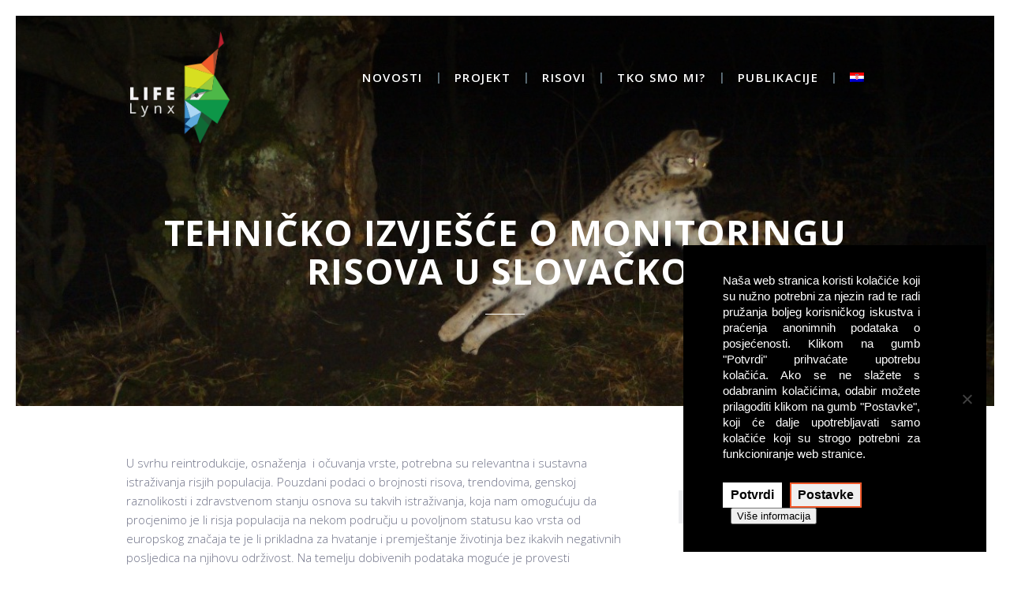

--- FILE ---
content_type: text/html; charset=UTF-8
request_url: https://www.lifelynx.eu/tehnicko-izvjesce-o-monitoringu-risova-u-slovackoj/?lang=hr
body_size: 21670
content:
<!DOCTYPE html>
<!--[if IE 6]>
<html id="ie6" dir="ltr" lang="hr-HR" prefix="og: https://ogp.me/ns#">
<![endif]-->
<!--[if IE 7]>
<html id="ie7" dir="ltr" lang="hr-HR" prefix="og: https://ogp.me/ns#">
<![endif]-->
<!--[if IE 8]>
<html id="ie8" dir="ltr" lang="hr-HR" prefix="og: https://ogp.me/ns#">
<![endif]-->
<!--[if !(IE 6) | !(IE 7) | !(IE 8)  ]><!-->
<html dir="ltr" lang="hr-HR" prefix="og: https://ogp.me/ns#">
<!--<![endif]-->
<head>
    <meta charset="UTF-8"/>
            
    
    <link rel="pingback" href="https://www.lifelynx.eu/xmlrpc.php"/>

        <!--[if lt IE 9]>
    <script src="https://www.lifelynx.eu/wp-content/themes/Vertex/js/html5.js" type="text/javascript"></script>
    <![endif]-->

    <script type="text/javascript">
        document.documentElement.className = 'js';
    </script>

    <link rel="alternate" hreflang="en-us" href="https://www.lifelynx.eu/technical-report-on-lynx-monitoring-activities-in-slovakia/" />
<link rel="alternate" hreflang="sl-si" href="https://www.lifelynx.eu/tehnicno-porocilo-o-monitoringu-risa-na-slovaskem/?lang=sl" />
<link rel="alternate" hreflang="ro-ro" href="https://www.lifelynx.eu/technical-report-on-lynx-monitoring-activities-in-slovakia/?lang=ro" />
<link rel="alternate" hreflang="hr-hr" href="https://www.lifelynx.eu/tehnicko-izvjesce-o-monitoringu-risova-u-slovackoj/?lang=hr" />
<link rel="alternate" hreflang="it-it" href="https://www.lifelynx.eu/relazione-tecnica-sulle-attivita-di-monitoraggio-della-lince-in-slovacchia/?lang=it" />
<link rel="alternate" hreflang="sk-sk" href="https://www.lifelynx.eu/technicka-sprava-o-monitoringu-rysov-na-slovensku/?lang=sk" />
<link rel="alternate" hreflang="x-default" href="https://www.lifelynx.eu/technical-report-on-lynx-monitoring-activities-in-slovakia/" />

		<!-- All in One SEO 4.9.1.1 - aioseo.com -->
	<meta name="description" content="U svrhu reintrodukcije, osnaženja i očuvanja vrste, potrebna su relevantna i sustavna istraživanja risjih populacija. Pouzdani podaci o brojnosti risova, trendovima, genskoj raznolikosti i zdravstvenom stanju osnova su takvih istraživanja, koja nam omogućuju da procjenimo je li risja populacija na nekom području u povoljnom statusu kao vrsta od europskog značaja te je li prikladna za" />
	<meta name="robots" content="max-image-preview:large" />
	<meta name="author" content="Maja Sever"/>
	<link rel="canonical" href="https://www.lifelynx.eu/tehnicko-izvjesce-o-monitoringu-risova-u-slovackoj/?lang=hr" />
	<meta name="generator" content="All in One SEO (AIOSEO) 4.9.1.1" />
		<meta property="og:locale" content="hr_HR" />
		<meta property="og:site_name" content="Life lynx -" />
		<meta property="og:type" content="article" />
		<meta property="og:title" content="Tehničko izvješće o monitoringu risova u Slovačkoj - Life lynx" />
		<meta property="og:description" content="U svrhu reintrodukcije, osnaženja i očuvanja vrste, potrebna su relevantna i sustavna istraživanja risjih populacija. Pouzdani podaci o brojnosti risova, trendovima, genskoj raznolikosti i zdravstvenom stanju osnova su takvih istraživanja, koja nam omogućuju da procjenimo je li risja populacija na nekom području u povoljnom statusu kao vrsta od europskog značaja te je li prikladna za" />
		<meta property="og:url" content="https://www.lifelynx.eu/tehnicko-izvjesce-o-monitoringu-risova-u-slovackoj/?lang=hr" />
		<meta property="article:published_time" content="2020-12-23T06:24:54+00:00" />
		<meta property="article:modified_time" content="2020-12-23T06:24:54+00:00" />
		<meta name="twitter:card" content="summary_large_image" />
		<meta name="twitter:title" content="Tehničko izvješće o monitoringu risova u Slovačkoj - Life lynx" />
		<meta name="twitter:description" content="U svrhu reintrodukcije, osnaženja i očuvanja vrste, potrebna su relevantna i sustavna istraživanja risjih populacija. Pouzdani podaci o brojnosti risova, trendovima, genskoj raznolikosti i zdravstvenom stanju osnova su takvih istraživanja, koja nam omogućuju da procjenimo je li risja populacija na nekom području u povoljnom statusu kao vrsta od europskog značaja te je li prikladna za" />
		<script type="application/ld+json" class="aioseo-schema">
			{"@context":"https:\/\/schema.org","@graph":[{"@type":"BlogPosting","@id":"https:\/\/www.lifelynx.eu\/tehnicko-izvjesce-o-monitoringu-risova-u-slovackoj\/?lang=hr#blogposting","name":"Tehni\u010dko izvje\u0161\u0107e o monitoringu risova u Slova\u010dkoj - Life lynx","headline":"Tehni\u010dko izvje\u0161\u0107e o monitoringu risova u Slova\u010dkoj","author":{"@id":"https:\/\/www.lifelynx.eu\/author\/maja\/?lang=hr#author"},"publisher":{"@id":"https:\/\/www.lifelynx.eu\/?lang=hr\/#organization"},"image":{"@type":"ImageObject","url":"https:\/\/www.lifelynx.eu\/wp-content\/uploads\/2020\/12\/Tecnhical-report_feature-image.jpg","width":1376,"height":738},"datePublished":"2020-12-23T06:24:54+00:00","dateModified":"2020-12-23T06:24:54+00:00","inLanguage":"hr-HR","mainEntityOfPage":{"@id":"https:\/\/www.lifelynx.eu\/tehnicko-izvjesce-o-monitoringu-risova-u-slovackoj\/?lang=hr#webpage"},"isPartOf":{"@id":"https:\/\/www.lifelynx.eu\/tehnicko-izvjesce-o-monitoringu-risova-u-slovackoj\/?lang=hr#webpage"},"articleSection":"Monitoring, Novosti, A.1 Live-capture of Lynx in Slovakia"},{"@type":"BreadcrumbList","@id":"https:\/\/www.lifelynx.eu\/tehnicko-izvjesce-o-monitoringu-risova-u-slovackoj\/?lang=hr#breadcrumblist","itemListElement":[{"@type":"ListItem","@id":"https:\/\/www.lifelynx.eu\/?lang=hr#listItem","position":1,"name":"Home","item":"https:\/\/www.lifelynx.eu\/?lang=hr","nextItem":{"@type":"ListItem","@id":"https:\/\/www.lifelynx.eu\/category\/novosti\/?lang=hr#listItem","name":"Novosti"}},{"@type":"ListItem","@id":"https:\/\/www.lifelynx.eu\/category\/novosti\/?lang=hr#listItem","position":2,"name":"Novosti","item":"https:\/\/www.lifelynx.eu\/category\/novosti\/?lang=hr","nextItem":{"@type":"ListItem","@id":"https:\/\/www.lifelynx.eu\/category\/novosti\/monitoring-hr\/?lang=hr#listItem","name":"Monitoring"},"previousItem":{"@type":"ListItem","@id":"https:\/\/www.lifelynx.eu\/?lang=hr#listItem","name":"Home"}},{"@type":"ListItem","@id":"https:\/\/www.lifelynx.eu\/category\/novosti\/monitoring-hr\/?lang=hr#listItem","position":3,"name":"Monitoring","item":"https:\/\/www.lifelynx.eu\/category\/novosti\/monitoring-hr\/?lang=hr","nextItem":{"@type":"ListItem","@id":"https:\/\/www.lifelynx.eu\/tehnicko-izvjesce-o-monitoringu-risova-u-slovackoj\/?lang=hr#listItem","name":"Tehni\u010dko izvje\u0161\u0107e o monitoringu risova u Slova\u010dkoj"},"previousItem":{"@type":"ListItem","@id":"https:\/\/www.lifelynx.eu\/category\/novosti\/?lang=hr#listItem","name":"Novosti"}},{"@type":"ListItem","@id":"https:\/\/www.lifelynx.eu\/tehnicko-izvjesce-o-monitoringu-risova-u-slovackoj\/?lang=hr#listItem","position":4,"name":"Tehni\u010dko izvje\u0161\u0107e o monitoringu risova u Slova\u010dkoj","previousItem":{"@type":"ListItem","@id":"https:\/\/www.lifelynx.eu\/category\/novosti\/monitoring-hr\/?lang=hr#listItem","name":"Monitoring"}}]},{"@type":"Organization","@id":"https:\/\/www.lifelynx.eu\/?lang=hr\/#organization","name":"Life lynx","url":"https:\/\/www.lifelynx.eu\/?lang=hr\/"},{"@type":"Person","@id":"https:\/\/www.lifelynx.eu\/author\/maja\/?lang=hr#author","url":"https:\/\/www.lifelynx.eu\/author\/maja\/?lang=hr","name":"Maja Sever","image":{"@type":"ImageObject","@id":"https:\/\/www.lifelynx.eu\/tehnicko-izvjesce-o-monitoringu-risova-u-slovackoj\/?lang=hr#authorImage","url":"https:\/\/secure.gravatar.com\/avatar\/5ee1f1b0ec4d19881fbf3411e96f5eac?s=96&d=mm&r=g","width":96,"height":96,"caption":"Maja Sever"}},{"@type":"WebPage","@id":"https:\/\/www.lifelynx.eu\/tehnicko-izvjesce-o-monitoringu-risova-u-slovackoj\/?lang=hr#webpage","url":"https:\/\/www.lifelynx.eu\/tehnicko-izvjesce-o-monitoringu-risova-u-slovackoj\/?lang=hr","name":"Tehni\u010dko izvje\u0161\u0107e o monitoringu risova u Slova\u010dkoj - Life lynx","description":"U svrhu reintrodukcije, osna\u017eenja i o\u010duvanja vrste, potrebna su relevantna i sustavna istra\u017eivanja risjih populacija. Pouzdani podaci o brojnosti risova, trendovima, genskoj raznolikosti i zdravstvenom stanju osnova su takvih istra\u017eivanja, koja nam omogu\u0107uju da procjenimo je li risja populacija na nekom podru\u010dju u povoljnom statusu kao vrsta od europskog zna\u010daja te je li prikladna za","inLanguage":"hr-HR","isPartOf":{"@id":"https:\/\/www.lifelynx.eu\/?lang=hr\/#website"},"breadcrumb":{"@id":"https:\/\/www.lifelynx.eu\/tehnicko-izvjesce-o-monitoringu-risova-u-slovackoj\/?lang=hr#breadcrumblist"},"author":{"@id":"https:\/\/www.lifelynx.eu\/author\/maja\/?lang=hr#author"},"creator":{"@id":"https:\/\/www.lifelynx.eu\/author\/maja\/?lang=hr#author"},"image":{"@type":"ImageObject","url":"https:\/\/www.lifelynx.eu\/wp-content\/uploads\/2020\/12\/Tecnhical-report_feature-image.jpg","@id":"https:\/\/www.lifelynx.eu\/tehnicko-izvjesce-o-monitoringu-risova-u-slovackoj\/?lang=hr\/#mainImage","width":1376,"height":738},"primaryImageOfPage":{"@id":"https:\/\/www.lifelynx.eu\/tehnicko-izvjesce-o-monitoringu-risova-u-slovackoj\/?lang=hr#mainImage"},"datePublished":"2020-12-23T06:24:54+00:00","dateModified":"2020-12-23T06:24:54+00:00"},{"@type":"WebSite","@id":"https:\/\/www.lifelynx.eu\/?lang=hr\/#website","url":"https:\/\/www.lifelynx.eu\/?lang=hr\/","name":"Life lynx","inLanguage":"hr-HR","publisher":{"@id":"https:\/\/www.lifelynx.eu\/?lang=hr\/#organization"}}]}
		</script>
		<!-- All in One SEO -->


	<!-- This site is optimized with the Yoast SEO plugin v24.5 - https://yoast.com/wordpress/plugins/seo/ -->
	<title>Tehničko izvješće o monitoringu risova u Slovačkoj - Life lynx</title>
	<link rel="canonical" href="https://www.lifelynx.eu/tehnicko-izvjesce-o-monitoringu-risova-u-slovackoj/?lang=hr" />
	<meta property="og:locale" content="hr_HR" />
	<meta property="og:type" content="article" />
	<meta property="og:title" content="Tehničko izvješće o monitoringu risova u Slovačkoj - Life lynx" />
	<meta property="og:description" content="U svrhu reintrodukcije, osnaženja  i očuvanja vrste, potrebna su relevantna i sustavna istraživanja risjih populacija. Pouzdani podaci o brojnosti risova, trendovima, genskoj raznolikosti i zdravstvenom stanju osnova su takvih istraživanja, [&hellip;]" />
	<meta property="og:url" content="https://www.lifelynx.eu/tehnicko-izvjesce-o-monitoringu-risova-u-slovackoj/?lang=hr" />
	<meta property="og:site_name" content="Life lynx" />
	<meta property="article:publisher" content="https://www.facebook.com/LIFELynx.eu/" />
	<meta property="article:published_time" content="2020-12-23T06:24:54+00:00" />
	<meta property="og:image" content="https://www.lifelynx.eu/wp-content/uploads/2020/12/Tecnhical-report_feature-image.jpg" />
	<meta property="og:image:width" content="1376" />
	<meta property="og:image:height" content="738" />
	<meta property="og:image:type" content="image/jpeg" />
	<meta name="author" content="Maja Sever" />
	<meta name="twitter:card" content="summary_large_image" />
	<meta name="twitter:label1" content="Written by" />
	<meta name="twitter:data1" content="Maja Sever" />
	<meta name="twitter:label2" content="Est. reading time" />
	<meta name="twitter:data2" content="1 minute" />
	<script type="application/ld+json" class="yoast-schema-graph">{"@context":"https://schema.org","@graph":[{"@type":"WebPage","@id":"https://www.lifelynx.eu/tehnicko-izvjesce-o-monitoringu-risova-u-slovackoj/?lang=hr","url":"https://www.lifelynx.eu/tehnicko-izvjesce-o-monitoringu-risova-u-slovackoj/?lang=hr","name":"Tehničko izvješće o monitoringu risova u Slovačkoj - Life lynx","isPartOf":{"@id":"https://www.lifelynx.eu/?lang=sl/#website"},"primaryImageOfPage":{"@id":"https://www.lifelynx.eu/tehnicko-izvjesce-o-monitoringu-risova-u-slovackoj/?lang=hr#primaryimage"},"image":{"@id":"https://www.lifelynx.eu/tehnicko-izvjesce-o-monitoringu-risova-u-slovackoj/?lang=hr#primaryimage"},"thumbnailUrl":"https://www.lifelynx.eu/wp-content/uploads/2020/12/Tecnhical-report_feature-image.jpg","datePublished":"2020-12-23T06:24:54+00:00","author":{"@id":"https://www.lifelynx.eu/?lang=sl/#/schema/person/04d9567c6668510cb65434f9cc3ac9bb"},"breadcrumb":{"@id":"https://www.lifelynx.eu/tehnicko-izvjesce-o-monitoringu-risova-u-slovackoj/?lang=hr#breadcrumb"},"inLanguage":"hr-HR","potentialAction":[{"@type":"ReadAction","target":["https://www.lifelynx.eu/tehnicko-izvjesce-o-monitoringu-risova-u-slovackoj/?lang=hr"]}]},{"@type":"ImageObject","inLanguage":"hr-HR","@id":"https://www.lifelynx.eu/tehnicko-izvjesce-o-monitoringu-risova-u-slovackoj/?lang=hr#primaryimage","url":"https://www.lifelynx.eu/wp-content/uploads/2020/12/Tecnhical-report_feature-image.jpg","contentUrl":"https://www.lifelynx.eu/wp-content/uploads/2020/12/Tecnhical-report_feature-image.jpg","width":1376,"height":738},{"@type":"BreadcrumbList","@id":"https://www.lifelynx.eu/tehnicko-izvjesce-o-monitoringu-risova-u-slovackoj/?lang=hr#breadcrumb","itemListElement":[{"@type":"ListItem","position":1,"name":"Home","item":"https://www.lifelynx.eu/?lang=hr"},{"@type":"ListItem","position":2,"name":"Tehničko izvješće o monitoringu risova u Slovačkoj"}]},{"@type":"WebSite","@id":"https://www.lifelynx.eu/?lang=sl/#website","url":"https://www.lifelynx.eu/?lang=sl/","name":"Life lynx","description":"","potentialAction":[{"@type":"SearchAction","target":{"@type":"EntryPoint","urlTemplate":"https://www.lifelynx.eu/?lang=sl/?s={search_term_string}"},"query-input":{"@type":"PropertyValueSpecification","valueRequired":true,"valueName":"search_term_string"}}],"inLanguage":"hr-HR"},{"@type":"Person","@id":"https://www.lifelynx.eu/?lang=sl/#/schema/person/04d9567c6668510cb65434f9cc3ac9bb","name":"Maja Sever","image":{"@type":"ImageObject","inLanguage":"hr-HR","@id":"https://www.lifelynx.eu/?lang=sl/#/schema/person/image/","url":"https://secure.gravatar.com/avatar/5ee1f1b0ec4d19881fbf3411e96f5eac?s=96&d=mm&r=g","contentUrl":"https://secure.gravatar.com/avatar/5ee1f1b0ec4d19881fbf3411e96f5eac?s=96&d=mm&r=g","caption":"Maja Sever"},"url":"https://www.lifelynx.eu/author/maja/?lang=hr"}]}</script>
	<!-- / Yoast SEO plugin. -->


<link rel='dns-prefetch' href='//fonts.googleapis.com' />
<link rel="alternate" type="application/rss+xml" title="Life lynx &raquo; Feed" href="https://www.lifelynx.eu/feed/?lang=hr" />
<link rel="alternate" type="application/rss+xml" title="Life lynx &raquo; Comments Feed" href="https://www.lifelynx.eu/comments/feed/?lang=hr" />
<link rel="alternate" type="text/calendar" title="Life lynx &raquo; iCal Feed" href="https://www.lifelynx.eu/events/?lang=hr%2F&#038;ical=1" />
<link rel="alternate" type="application/rss+xml" title="Life lynx &raquo; Tehničko izvješće o monitoringu risova u Slovačkoj Comments Feed" href="https://www.lifelynx.eu/tehnicko-izvjesce-o-monitoringu-risova-u-slovackoj/feed/?lang=hr" />
		<!-- This site uses the Google Analytics by ExactMetrics plugin v8.10.1 - Using Analytics tracking - https://www.exactmetrics.com/ -->
							<script src="//www.googletagmanager.com/gtag/js?id=G-3ZJCS2MGL0"  data-cfasync="false" data-wpfc-render="false" type="text/javascript" async></script>
			<script data-cfasync="false" data-wpfc-render="false" type="text/javascript">
				var em_version = '8.10.1';
				var em_track_user = true;
				var em_no_track_reason = '';
								var ExactMetricsDefaultLocations = {"page_location":"https:\/\/www.lifelynx.eu\/tehnicko-izvjesce-o-monitoringu-risova-u-slovackoj\/?lang=hr%2F&lang=hr"};
								if ( typeof ExactMetricsPrivacyGuardFilter === 'function' ) {
					var ExactMetricsLocations = (typeof ExactMetricsExcludeQuery === 'object') ? ExactMetricsPrivacyGuardFilter( ExactMetricsExcludeQuery ) : ExactMetricsPrivacyGuardFilter( ExactMetricsDefaultLocations );
				} else {
					var ExactMetricsLocations = (typeof ExactMetricsExcludeQuery === 'object') ? ExactMetricsExcludeQuery : ExactMetricsDefaultLocations;
				}

								var disableStrs = [
										'ga-disable-G-3ZJCS2MGL0',
									];

				/* Function to detect opted out users */
				function __gtagTrackerIsOptedOut() {
					for (var index = 0; index < disableStrs.length; index++) {
						if (document.cookie.indexOf(disableStrs[index] + '=true') > -1) {
							return true;
						}
					}

					return false;
				}

				/* Disable tracking if the opt-out cookie exists. */
				if (__gtagTrackerIsOptedOut()) {
					for (var index = 0; index < disableStrs.length; index++) {
						window[disableStrs[index]] = true;
					}
				}

				/* Opt-out function */
				function __gtagTrackerOptout() {
					for (var index = 0; index < disableStrs.length; index++) {
						document.cookie = disableStrs[index] + '=true; expires=Thu, 31 Dec 2099 23:59:59 UTC; path=/';
						window[disableStrs[index]] = true;
					}
				}

				if ('undefined' === typeof gaOptout) {
					function gaOptout() {
						__gtagTrackerOptout();
					}
				}
								window.dataLayer = window.dataLayer || [];

				window.ExactMetricsDualTracker = {
					helpers: {},
					trackers: {},
				};
				if (em_track_user) {
					function __gtagDataLayer() {
						dataLayer.push(arguments);
					}

					function __gtagTracker(type, name, parameters) {
						if (!parameters) {
							parameters = {};
						}

						if (parameters.send_to) {
							__gtagDataLayer.apply(null, arguments);
							return;
						}

						if (type === 'event') {
														parameters.send_to = exactmetrics_frontend.v4_id;
							var hookName = name;
							if (typeof parameters['event_category'] !== 'undefined') {
								hookName = parameters['event_category'] + ':' + name;
							}

							if (typeof ExactMetricsDualTracker.trackers[hookName] !== 'undefined') {
								ExactMetricsDualTracker.trackers[hookName](parameters);
							} else {
								__gtagDataLayer('event', name, parameters);
							}
							
						} else {
							__gtagDataLayer.apply(null, arguments);
						}
					}

					__gtagTracker('js', new Date());
					__gtagTracker('set', {
						'developer_id.dNDMyYj': true,
											});
					if ( ExactMetricsLocations.page_location ) {
						__gtagTracker('set', ExactMetricsLocations);
					}
										__gtagTracker('config', 'G-3ZJCS2MGL0', {"forceSSL":"true","page_path":location.pathname + location.search + location.hash} );
										window.gtag = __gtagTracker;										(function () {
						/* https://developers.google.com/analytics/devguides/collection/analyticsjs/ */
						/* ga and __gaTracker compatibility shim. */
						var noopfn = function () {
							return null;
						};
						var newtracker = function () {
							return new Tracker();
						};
						var Tracker = function () {
							return null;
						};
						var p = Tracker.prototype;
						p.get = noopfn;
						p.set = noopfn;
						p.send = function () {
							var args = Array.prototype.slice.call(arguments);
							args.unshift('send');
							__gaTracker.apply(null, args);
						};
						var __gaTracker = function () {
							var len = arguments.length;
							if (len === 0) {
								return;
							}
							var f = arguments[len - 1];
							if (typeof f !== 'object' || f === null || typeof f.hitCallback !== 'function') {
								if ('send' === arguments[0]) {
									var hitConverted, hitObject = false, action;
									if ('event' === arguments[1]) {
										if ('undefined' !== typeof arguments[3]) {
											hitObject = {
												'eventAction': arguments[3],
												'eventCategory': arguments[2],
												'eventLabel': arguments[4],
												'value': arguments[5] ? arguments[5] : 1,
											}
										}
									}
									if ('pageview' === arguments[1]) {
										if ('undefined' !== typeof arguments[2]) {
											hitObject = {
												'eventAction': 'page_view',
												'page_path': arguments[2],
											}
										}
									}
									if (typeof arguments[2] === 'object') {
										hitObject = arguments[2];
									}
									if (typeof arguments[5] === 'object') {
										Object.assign(hitObject, arguments[5]);
									}
									if ('undefined' !== typeof arguments[1].hitType) {
										hitObject = arguments[1];
										if ('pageview' === hitObject.hitType) {
											hitObject.eventAction = 'page_view';
										}
									}
									if (hitObject) {
										action = 'timing' === arguments[1].hitType ? 'timing_complete' : hitObject.eventAction;
										hitConverted = mapArgs(hitObject);
										__gtagTracker('event', action, hitConverted);
									}
								}
								return;
							}

							function mapArgs(args) {
								var arg, hit = {};
								var gaMap = {
									'eventCategory': 'event_category',
									'eventAction': 'event_action',
									'eventLabel': 'event_label',
									'eventValue': 'event_value',
									'nonInteraction': 'non_interaction',
									'timingCategory': 'event_category',
									'timingVar': 'name',
									'timingValue': 'value',
									'timingLabel': 'event_label',
									'page': 'page_path',
									'location': 'page_location',
									'title': 'page_title',
									'referrer' : 'page_referrer',
								};
								for (arg in args) {
																		if (!(!args.hasOwnProperty(arg) || !gaMap.hasOwnProperty(arg))) {
										hit[gaMap[arg]] = args[arg];
									} else {
										hit[arg] = args[arg];
									}
								}
								return hit;
							}

							try {
								f.hitCallback();
							} catch (ex) {
							}
						};
						__gaTracker.create = newtracker;
						__gaTracker.getByName = newtracker;
						__gaTracker.getAll = function () {
							return [];
						};
						__gaTracker.remove = noopfn;
						__gaTracker.loaded = true;
						window['__gaTracker'] = __gaTracker;
					})();
									} else {
										console.log("");
					(function () {
						function __gtagTracker() {
							return null;
						}

						window['__gtagTracker'] = __gtagTracker;
						window['gtag'] = __gtagTracker;
					})();
									}
			</script>
							<!-- / Google Analytics by ExactMetrics -->
				<!-- This site uses the Google Analytics by MonsterInsights plugin v9.10.0 - Using Analytics tracking - https://www.monsterinsights.com/ -->
							<script src="//www.googletagmanager.com/gtag/js?id=G-3ZJCS2MGL0"  data-cfasync="false" data-wpfc-render="false" type="text/javascript" async></script>
			<script data-cfasync="false" data-wpfc-render="false" type="text/javascript">
				var mi_version = '9.10.0';
				var mi_track_user = true;
				var mi_no_track_reason = '';
								var MonsterInsightsDefaultLocations = {"page_location":"https:\/\/www.lifelynx.eu\/tehnicko-izvjesce-o-monitoringu-risova-u-slovackoj\/?lang=hr%2F&lang=hr"};
								if ( typeof MonsterInsightsPrivacyGuardFilter === 'function' ) {
					var MonsterInsightsLocations = (typeof MonsterInsightsExcludeQuery === 'object') ? MonsterInsightsPrivacyGuardFilter( MonsterInsightsExcludeQuery ) : MonsterInsightsPrivacyGuardFilter( MonsterInsightsDefaultLocations );
				} else {
					var MonsterInsightsLocations = (typeof MonsterInsightsExcludeQuery === 'object') ? MonsterInsightsExcludeQuery : MonsterInsightsDefaultLocations;
				}

								var disableStrs = [
										'ga-disable-G-3ZJCS2MGL0',
									];

				/* Function to detect opted out users */
				function __gtagTrackerIsOptedOut() {
					for (var index = 0; index < disableStrs.length; index++) {
						if (document.cookie.indexOf(disableStrs[index] + '=true') > -1) {
							return true;
						}
					}

					return false;
				}

				/* Disable tracking if the opt-out cookie exists. */
				if (__gtagTrackerIsOptedOut()) {
					for (var index = 0; index < disableStrs.length; index++) {
						window[disableStrs[index]] = true;
					}
				}

				/* Opt-out function */
				function __gtagTrackerOptout() {
					for (var index = 0; index < disableStrs.length; index++) {
						document.cookie = disableStrs[index] + '=true; expires=Thu, 31 Dec 2099 23:59:59 UTC; path=/';
						window[disableStrs[index]] = true;
					}
				}

				if ('undefined' === typeof gaOptout) {
					function gaOptout() {
						__gtagTrackerOptout();
					}
				}
								window.dataLayer = window.dataLayer || [];

				window.MonsterInsightsDualTracker = {
					helpers: {},
					trackers: {},
				};
				if (mi_track_user) {
					function __gtagDataLayer() {
						dataLayer.push(arguments);
					}

					function __gtagTracker(type, name, parameters) {
						if (!parameters) {
							parameters = {};
						}

						if (parameters.send_to) {
							__gtagDataLayer.apply(null, arguments);
							return;
						}

						if (type === 'event') {
														parameters.send_to = monsterinsights_frontend.v4_id;
							var hookName = name;
							if (typeof parameters['event_category'] !== 'undefined') {
								hookName = parameters['event_category'] + ':' + name;
							}

							if (typeof MonsterInsightsDualTracker.trackers[hookName] !== 'undefined') {
								MonsterInsightsDualTracker.trackers[hookName](parameters);
							} else {
								__gtagDataLayer('event', name, parameters);
							}
							
						} else {
							__gtagDataLayer.apply(null, arguments);
						}
					}

					__gtagTracker('js', new Date());
					__gtagTracker('set', {
						'developer_id.dZGIzZG': true,
											});
					if ( MonsterInsightsLocations.page_location ) {
						__gtagTracker('set', MonsterInsightsLocations);
					}
										__gtagTracker('config', 'G-3ZJCS2MGL0', {"forceSSL":"true","link_attribution":"true"} );
										window.gtag = __gtagTracker;										(function () {
						/* https://developers.google.com/analytics/devguides/collection/analyticsjs/ */
						/* ga and __gaTracker compatibility shim. */
						var noopfn = function () {
							return null;
						};
						var newtracker = function () {
							return new Tracker();
						};
						var Tracker = function () {
							return null;
						};
						var p = Tracker.prototype;
						p.get = noopfn;
						p.set = noopfn;
						p.send = function () {
							var args = Array.prototype.slice.call(arguments);
							args.unshift('send');
							__gaTracker.apply(null, args);
						};
						var __gaTracker = function () {
							var len = arguments.length;
							if (len === 0) {
								return;
							}
							var f = arguments[len - 1];
							if (typeof f !== 'object' || f === null || typeof f.hitCallback !== 'function') {
								if ('send' === arguments[0]) {
									var hitConverted, hitObject = false, action;
									if ('event' === arguments[1]) {
										if ('undefined' !== typeof arguments[3]) {
											hitObject = {
												'eventAction': arguments[3],
												'eventCategory': arguments[2],
												'eventLabel': arguments[4],
												'value': arguments[5] ? arguments[5] : 1,
											}
										}
									}
									if ('pageview' === arguments[1]) {
										if ('undefined' !== typeof arguments[2]) {
											hitObject = {
												'eventAction': 'page_view',
												'page_path': arguments[2],
											}
										}
									}
									if (typeof arguments[2] === 'object') {
										hitObject = arguments[2];
									}
									if (typeof arguments[5] === 'object') {
										Object.assign(hitObject, arguments[5]);
									}
									if ('undefined' !== typeof arguments[1].hitType) {
										hitObject = arguments[1];
										if ('pageview' === hitObject.hitType) {
											hitObject.eventAction = 'page_view';
										}
									}
									if (hitObject) {
										action = 'timing' === arguments[1].hitType ? 'timing_complete' : hitObject.eventAction;
										hitConverted = mapArgs(hitObject);
										__gtagTracker('event', action, hitConverted);
									}
								}
								return;
							}

							function mapArgs(args) {
								var arg, hit = {};
								var gaMap = {
									'eventCategory': 'event_category',
									'eventAction': 'event_action',
									'eventLabel': 'event_label',
									'eventValue': 'event_value',
									'nonInteraction': 'non_interaction',
									'timingCategory': 'event_category',
									'timingVar': 'name',
									'timingValue': 'value',
									'timingLabel': 'event_label',
									'page': 'page_path',
									'location': 'page_location',
									'title': 'page_title',
									'referrer' : 'page_referrer',
								};
								for (arg in args) {
																		if (!(!args.hasOwnProperty(arg) || !gaMap.hasOwnProperty(arg))) {
										hit[gaMap[arg]] = args[arg];
									} else {
										hit[arg] = args[arg];
									}
								}
								return hit;
							}

							try {
								f.hitCallback();
							} catch (ex) {
							}
						};
						__gaTracker.create = newtracker;
						__gaTracker.getByName = newtracker;
						__gaTracker.getAll = function () {
							return [];
						};
						__gaTracker.remove = noopfn;
						__gaTracker.loaded = true;
						window['__gaTracker'] = __gaTracker;
					})();
									} else {
										console.log("");
					(function () {
						function __gtagTracker() {
							return null;
						}

						window['__gtagTracker'] = __gtagTracker;
						window['gtag'] = __gtagTracker;
					})();
									}
			</script>
							<!-- / Google Analytics by MonsterInsights -->
		<script type="text/javascript">
/* <![CDATA[ */
window._wpemojiSettings = {"baseUrl":"https:\/\/s.w.org\/images\/core\/emoji\/15.0.3\/72x72\/","ext":".png","svgUrl":"https:\/\/s.w.org\/images\/core\/emoji\/15.0.3\/svg\/","svgExt":".svg","source":{"concatemoji":"https:\/\/www.lifelynx.eu\/wp-includes\/js\/wp-emoji-release.min.js?ver=6.5.6"}};
/*! This file is auto-generated */
!function(i,n){var o,s,e;function c(e){try{var t={supportTests:e,timestamp:(new Date).valueOf()};sessionStorage.setItem(o,JSON.stringify(t))}catch(e){}}function p(e,t,n){e.clearRect(0,0,e.canvas.width,e.canvas.height),e.fillText(t,0,0);var t=new Uint32Array(e.getImageData(0,0,e.canvas.width,e.canvas.height).data),r=(e.clearRect(0,0,e.canvas.width,e.canvas.height),e.fillText(n,0,0),new Uint32Array(e.getImageData(0,0,e.canvas.width,e.canvas.height).data));return t.every(function(e,t){return e===r[t]})}function u(e,t,n){switch(t){case"flag":return n(e,"\ud83c\udff3\ufe0f\u200d\u26a7\ufe0f","\ud83c\udff3\ufe0f\u200b\u26a7\ufe0f")?!1:!n(e,"\ud83c\uddfa\ud83c\uddf3","\ud83c\uddfa\u200b\ud83c\uddf3")&&!n(e,"\ud83c\udff4\udb40\udc67\udb40\udc62\udb40\udc65\udb40\udc6e\udb40\udc67\udb40\udc7f","\ud83c\udff4\u200b\udb40\udc67\u200b\udb40\udc62\u200b\udb40\udc65\u200b\udb40\udc6e\u200b\udb40\udc67\u200b\udb40\udc7f");case"emoji":return!n(e,"\ud83d\udc26\u200d\u2b1b","\ud83d\udc26\u200b\u2b1b")}return!1}function f(e,t,n){var r="undefined"!=typeof WorkerGlobalScope&&self instanceof WorkerGlobalScope?new OffscreenCanvas(300,150):i.createElement("canvas"),a=r.getContext("2d",{willReadFrequently:!0}),o=(a.textBaseline="top",a.font="600 32px Arial",{});return e.forEach(function(e){o[e]=t(a,e,n)}),o}function t(e){var t=i.createElement("script");t.src=e,t.defer=!0,i.head.appendChild(t)}"undefined"!=typeof Promise&&(o="wpEmojiSettingsSupports",s=["flag","emoji"],n.supports={everything:!0,everythingExceptFlag:!0},e=new Promise(function(e){i.addEventListener("DOMContentLoaded",e,{once:!0})}),new Promise(function(t){var n=function(){try{var e=JSON.parse(sessionStorage.getItem(o));if("object"==typeof e&&"number"==typeof e.timestamp&&(new Date).valueOf()<e.timestamp+604800&&"object"==typeof e.supportTests)return e.supportTests}catch(e){}return null}();if(!n){if("undefined"!=typeof Worker&&"undefined"!=typeof OffscreenCanvas&&"undefined"!=typeof URL&&URL.createObjectURL&&"undefined"!=typeof Blob)try{var e="postMessage("+f.toString()+"("+[JSON.stringify(s),u.toString(),p.toString()].join(",")+"));",r=new Blob([e],{type:"text/javascript"}),a=new Worker(URL.createObjectURL(r),{name:"wpTestEmojiSupports"});return void(a.onmessage=function(e){c(n=e.data),a.terminate(),t(n)})}catch(e){}c(n=f(s,u,p))}t(n)}).then(function(e){for(var t in e)n.supports[t]=e[t],n.supports.everything=n.supports.everything&&n.supports[t],"flag"!==t&&(n.supports.everythingExceptFlag=n.supports.everythingExceptFlag&&n.supports[t]);n.supports.everythingExceptFlag=n.supports.everythingExceptFlag&&!n.supports.flag,n.DOMReady=!1,n.readyCallback=function(){n.DOMReady=!0}}).then(function(){return e}).then(function(){var e;n.supports.everything||(n.readyCallback(),(e=n.source||{}).concatemoji?t(e.concatemoji):e.wpemoji&&e.twemoji&&(t(e.twemoji),t(e.wpemoji)))}))}((window,document),window._wpemojiSettings);
/* ]]> */
</script>
<meta content="Vertex Child Lifelynx v.1.0.0" name="generator"/><link rel='stylesheet' id='pt-cv-public-style-css' href='https://www.lifelynx.eu/wp-content/plugins/content-views-query-and-display-post-page/public/assets/css/cv.css?ver=4.2.1' type='text/css' media='all' />
<style id='wp-emoji-styles-inline-css' type='text/css'>

	img.wp-smiley, img.emoji {
		display: inline !important;
		border: none !important;
		box-shadow: none !important;
		height: 1em !important;
		width: 1em !important;
		margin: 0 0.07em !important;
		vertical-align: -0.1em !important;
		background: none !important;
		padding: 0 !important;
	}
</style>
<link rel='stylesheet' id='wp-block-library-css' href='https://www.lifelynx.eu/wp-includes/css/dist/block-library/style.min.css?ver=6.5.6' type='text/css' media='all' />
<link rel='stylesheet' id='aioseo/css/src/vue/standalone/blocks/table-of-contents/global.scss-css' href='https://www.lifelynx.eu/wp-content/plugins/all-in-one-seo-pack/dist/Lite/assets/css/table-of-contents/global.e90f6d47.css?ver=4.9.1.1' type='text/css' media='all' />
<style id='classic-theme-styles-inline-css' type='text/css'>
/*! This file is auto-generated */
.wp-block-button__link{color:#fff;background-color:#32373c;border-radius:9999px;box-shadow:none;text-decoration:none;padding:calc(.667em + 2px) calc(1.333em + 2px);font-size:1.125em}.wp-block-file__button{background:#32373c;color:#fff;text-decoration:none}
</style>
<style id='global-styles-inline-css' type='text/css'>
body{--wp--preset--color--black: #000000;--wp--preset--color--cyan-bluish-gray: #abb8c3;--wp--preset--color--white: #ffffff;--wp--preset--color--pale-pink: #f78da7;--wp--preset--color--vivid-red: #cf2e2e;--wp--preset--color--luminous-vivid-orange: #ff6900;--wp--preset--color--luminous-vivid-amber: #fcb900;--wp--preset--color--light-green-cyan: #7bdcb5;--wp--preset--color--vivid-green-cyan: #00d084;--wp--preset--color--pale-cyan-blue: #8ed1fc;--wp--preset--color--vivid-cyan-blue: #0693e3;--wp--preset--color--vivid-purple: #9b51e0;--wp--preset--gradient--vivid-cyan-blue-to-vivid-purple: linear-gradient(135deg,rgba(6,147,227,1) 0%,rgb(155,81,224) 100%);--wp--preset--gradient--light-green-cyan-to-vivid-green-cyan: linear-gradient(135deg,rgb(122,220,180) 0%,rgb(0,208,130) 100%);--wp--preset--gradient--luminous-vivid-amber-to-luminous-vivid-orange: linear-gradient(135deg,rgba(252,185,0,1) 0%,rgba(255,105,0,1) 100%);--wp--preset--gradient--luminous-vivid-orange-to-vivid-red: linear-gradient(135deg,rgba(255,105,0,1) 0%,rgb(207,46,46) 100%);--wp--preset--gradient--very-light-gray-to-cyan-bluish-gray: linear-gradient(135deg,rgb(238,238,238) 0%,rgb(169,184,195) 100%);--wp--preset--gradient--cool-to-warm-spectrum: linear-gradient(135deg,rgb(74,234,220) 0%,rgb(151,120,209) 20%,rgb(207,42,186) 40%,rgb(238,44,130) 60%,rgb(251,105,98) 80%,rgb(254,248,76) 100%);--wp--preset--gradient--blush-light-purple: linear-gradient(135deg,rgb(255,206,236) 0%,rgb(152,150,240) 100%);--wp--preset--gradient--blush-bordeaux: linear-gradient(135deg,rgb(254,205,165) 0%,rgb(254,45,45) 50%,rgb(107,0,62) 100%);--wp--preset--gradient--luminous-dusk: linear-gradient(135deg,rgb(255,203,112) 0%,rgb(199,81,192) 50%,rgb(65,88,208) 100%);--wp--preset--gradient--pale-ocean: linear-gradient(135deg,rgb(255,245,203) 0%,rgb(182,227,212) 50%,rgb(51,167,181) 100%);--wp--preset--gradient--electric-grass: linear-gradient(135deg,rgb(202,248,128) 0%,rgb(113,206,126) 100%);--wp--preset--gradient--midnight: linear-gradient(135deg,rgb(2,3,129) 0%,rgb(40,116,252) 100%);--wp--preset--font-size--small: 13px;--wp--preset--font-size--medium: 20px;--wp--preset--font-size--large: 36px;--wp--preset--font-size--x-large: 42px;--wp--preset--spacing--20: 0.44rem;--wp--preset--spacing--30: 0.67rem;--wp--preset--spacing--40: 1rem;--wp--preset--spacing--50: 1.5rem;--wp--preset--spacing--60: 2.25rem;--wp--preset--spacing--70: 3.38rem;--wp--preset--spacing--80: 5.06rem;--wp--preset--shadow--natural: 6px 6px 9px rgba(0, 0, 0, 0.2);--wp--preset--shadow--deep: 12px 12px 50px rgba(0, 0, 0, 0.4);--wp--preset--shadow--sharp: 6px 6px 0px rgba(0, 0, 0, 0.2);--wp--preset--shadow--outlined: 6px 6px 0px -3px rgba(255, 255, 255, 1), 6px 6px rgba(0, 0, 0, 1);--wp--preset--shadow--crisp: 6px 6px 0px rgba(0, 0, 0, 1);}:where(.is-layout-flex){gap: 0.5em;}:where(.is-layout-grid){gap: 0.5em;}body .is-layout-flex{display: flex;}body .is-layout-flex{flex-wrap: wrap;align-items: center;}body .is-layout-flex > *{margin: 0;}body .is-layout-grid{display: grid;}body .is-layout-grid > *{margin: 0;}:where(.wp-block-columns.is-layout-flex){gap: 2em;}:where(.wp-block-columns.is-layout-grid){gap: 2em;}:where(.wp-block-post-template.is-layout-flex){gap: 1.25em;}:where(.wp-block-post-template.is-layout-grid){gap: 1.25em;}.has-black-color{color: var(--wp--preset--color--black) !important;}.has-cyan-bluish-gray-color{color: var(--wp--preset--color--cyan-bluish-gray) !important;}.has-white-color{color: var(--wp--preset--color--white) !important;}.has-pale-pink-color{color: var(--wp--preset--color--pale-pink) !important;}.has-vivid-red-color{color: var(--wp--preset--color--vivid-red) !important;}.has-luminous-vivid-orange-color{color: var(--wp--preset--color--luminous-vivid-orange) !important;}.has-luminous-vivid-amber-color{color: var(--wp--preset--color--luminous-vivid-amber) !important;}.has-light-green-cyan-color{color: var(--wp--preset--color--light-green-cyan) !important;}.has-vivid-green-cyan-color{color: var(--wp--preset--color--vivid-green-cyan) !important;}.has-pale-cyan-blue-color{color: var(--wp--preset--color--pale-cyan-blue) !important;}.has-vivid-cyan-blue-color{color: var(--wp--preset--color--vivid-cyan-blue) !important;}.has-vivid-purple-color{color: var(--wp--preset--color--vivid-purple) !important;}.has-black-background-color{background-color: var(--wp--preset--color--black) !important;}.has-cyan-bluish-gray-background-color{background-color: var(--wp--preset--color--cyan-bluish-gray) !important;}.has-white-background-color{background-color: var(--wp--preset--color--white) !important;}.has-pale-pink-background-color{background-color: var(--wp--preset--color--pale-pink) !important;}.has-vivid-red-background-color{background-color: var(--wp--preset--color--vivid-red) !important;}.has-luminous-vivid-orange-background-color{background-color: var(--wp--preset--color--luminous-vivid-orange) !important;}.has-luminous-vivid-amber-background-color{background-color: var(--wp--preset--color--luminous-vivid-amber) !important;}.has-light-green-cyan-background-color{background-color: var(--wp--preset--color--light-green-cyan) !important;}.has-vivid-green-cyan-background-color{background-color: var(--wp--preset--color--vivid-green-cyan) !important;}.has-pale-cyan-blue-background-color{background-color: var(--wp--preset--color--pale-cyan-blue) !important;}.has-vivid-cyan-blue-background-color{background-color: var(--wp--preset--color--vivid-cyan-blue) !important;}.has-vivid-purple-background-color{background-color: var(--wp--preset--color--vivid-purple) !important;}.has-black-border-color{border-color: var(--wp--preset--color--black) !important;}.has-cyan-bluish-gray-border-color{border-color: var(--wp--preset--color--cyan-bluish-gray) !important;}.has-white-border-color{border-color: var(--wp--preset--color--white) !important;}.has-pale-pink-border-color{border-color: var(--wp--preset--color--pale-pink) !important;}.has-vivid-red-border-color{border-color: var(--wp--preset--color--vivid-red) !important;}.has-luminous-vivid-orange-border-color{border-color: var(--wp--preset--color--luminous-vivid-orange) !important;}.has-luminous-vivid-amber-border-color{border-color: var(--wp--preset--color--luminous-vivid-amber) !important;}.has-light-green-cyan-border-color{border-color: var(--wp--preset--color--light-green-cyan) !important;}.has-vivid-green-cyan-border-color{border-color: var(--wp--preset--color--vivid-green-cyan) !important;}.has-pale-cyan-blue-border-color{border-color: var(--wp--preset--color--pale-cyan-blue) !important;}.has-vivid-cyan-blue-border-color{border-color: var(--wp--preset--color--vivid-cyan-blue) !important;}.has-vivid-purple-border-color{border-color: var(--wp--preset--color--vivid-purple) !important;}.has-vivid-cyan-blue-to-vivid-purple-gradient-background{background: var(--wp--preset--gradient--vivid-cyan-blue-to-vivid-purple) !important;}.has-light-green-cyan-to-vivid-green-cyan-gradient-background{background: var(--wp--preset--gradient--light-green-cyan-to-vivid-green-cyan) !important;}.has-luminous-vivid-amber-to-luminous-vivid-orange-gradient-background{background: var(--wp--preset--gradient--luminous-vivid-amber-to-luminous-vivid-orange) !important;}.has-luminous-vivid-orange-to-vivid-red-gradient-background{background: var(--wp--preset--gradient--luminous-vivid-orange-to-vivid-red) !important;}.has-very-light-gray-to-cyan-bluish-gray-gradient-background{background: var(--wp--preset--gradient--very-light-gray-to-cyan-bluish-gray) !important;}.has-cool-to-warm-spectrum-gradient-background{background: var(--wp--preset--gradient--cool-to-warm-spectrum) !important;}.has-blush-light-purple-gradient-background{background: var(--wp--preset--gradient--blush-light-purple) !important;}.has-blush-bordeaux-gradient-background{background: var(--wp--preset--gradient--blush-bordeaux) !important;}.has-luminous-dusk-gradient-background{background: var(--wp--preset--gradient--luminous-dusk) !important;}.has-pale-ocean-gradient-background{background: var(--wp--preset--gradient--pale-ocean) !important;}.has-electric-grass-gradient-background{background: var(--wp--preset--gradient--electric-grass) !important;}.has-midnight-gradient-background{background: var(--wp--preset--gradient--midnight) !important;}.has-small-font-size{font-size: var(--wp--preset--font-size--small) !important;}.has-medium-font-size{font-size: var(--wp--preset--font-size--medium) !important;}.has-large-font-size{font-size: var(--wp--preset--font-size--large) !important;}.has-x-large-font-size{font-size: var(--wp--preset--font-size--x-large) !important;}
.wp-block-navigation a:where(:not(.wp-element-button)){color: inherit;}
:where(.wp-block-post-template.is-layout-flex){gap: 1.25em;}:where(.wp-block-post-template.is-layout-grid){gap: 1.25em;}
:where(.wp-block-columns.is-layout-flex){gap: 2em;}:where(.wp-block-columns.is-layout-grid){gap: 2em;}
.wp-block-pullquote{font-size: 1.5em;line-height: 1.6;}
</style>
<link rel='stylesheet' id='contact-form-7-css' href='https://www.lifelynx.eu/wp-content/plugins/contact-form-7/includes/css/styles.css?ver=5.9.8' type='text/css' media='all' />
<link rel='stylesheet' id='cookie-notice-front-css' href='https://www.lifelynx.eu/wp-content/plugins/cookie-notice/css/front.min.css?ver=2.5.10' type='text/css' media='all' />
<link rel='stylesheet' id='wpml-menu-item-0-css' href='https://www.lifelynx.eu/wp-content/plugins/sitepress-multilingual-cms/templates/language-switchers/menu-item/style.min.css?ver=1' type='text/css' media='all' />
<link rel='stylesheet' id='Vertex-css' href='https://www.lifelynx.eu/wp-content/themes/Vertex/style.css?ver=6.5.6' type='text/css' media='all' />
<link rel='stylesheet' id='VertexPrelom-css' href='https://www.lifelynx.eu/wp-content/themes/Vertex/prelom_style.css?ver=6.5.6' type='text/css' media='all' />
<link rel='stylesheet' id='vertex-fonts-css' href='https://fonts.googleapis.com/css?family=Open+Sans:300italic,400italic,700italic,800italic,400,300,700,800|Raleway:400,200,100,500,700,800&#038;subset=latin,latin-ext' type='text/css' media='all' />
<link rel='stylesheet' id='et-gf-open-sans-css' href='https://fonts.googleapis.com/css?family=Open+Sans:300italic,400italic,600italic,700italic,800italic,400,300,600,700,800&#038;subset=latin,cyrillic-ext,greek-ext,greek,vietnamese,latin-ext,cyrillic' type='text/css' media='all' />
<link rel='stylesheet' id='vertex-style-css' href='https://www.lifelynx.eu/wp-content/themes/vertex-child/style.css?ver=6.5.6' type='text/css' media='all' />
<link rel='stylesheet' id='et-shortcodes-css-css' href='https://www.lifelynx.eu/wp-content/themes/Vertex/epanel/shortcodes/css/shortcodes.css?ver=1.8.7' type='text/css' media='all' />
<link rel='stylesheet' id='et-shortcodes-responsive-css-css' href='https://www.lifelynx.eu/wp-content/themes/Vertex/epanel/shortcodes/css/shortcodes_responsive.css?ver=1.8.7' type='text/css' media='all' />
<link rel='stylesheet' id='magnific_popup-css' href='https://www.lifelynx.eu/wp-content/themes/Vertex/includes/page_templates/js/magnific_popup/magnific_popup.css?ver=1.3.4' type='text/css' media='screen' />
<link rel='stylesheet' id='et_page_templates-css' href='https://www.lifelynx.eu/wp-content/themes/Vertex/includes/page_templates/page_templates.css?ver=1.8' type='text/css' media='screen' />
<script type="text/javascript" src="https://www.lifelynx.eu/wp-content/plugins/google-analytics-dashboard-for-wp/assets/js/frontend-gtag.min.js?ver=8.10.1" id="exactmetrics-frontend-script-js" async="async" data-wp-strategy="async"></script>
<script data-cfasync="false" data-wpfc-render="false" type="text/javascript" id='exactmetrics-frontend-script-js-extra'>/* <![CDATA[ */
var exactmetrics_frontend = {"js_events_tracking":"true","download_extensions":"zip,mp3,mpeg,pdf,docx,pptx,xlsx,rar","inbound_paths":"[{\"path\":\"\\\/go\\\/\",\"label\":\"affiliate\"},{\"path\":\"\\\/recommend\\\/\",\"label\":\"affiliate\"},{\"path\":\"\\\/out\\\/\",\"label\":\"Affiliate\"}]","home_url":"https:\/\/www.lifelynx.eu\/?lang=hr","hash_tracking":"true","v4_id":"G-3ZJCS2MGL0"};/* ]]> */
</script>
<script type="text/javascript" src="https://www.lifelynx.eu/wp-content/plugins/google-analytics-for-wordpress/assets/js/frontend-gtag.min.js?ver=9.10.0" id="monsterinsights-frontend-script-js" async="async" data-wp-strategy="async"></script>
<script data-cfasync="false" data-wpfc-render="false" type="text/javascript" id='monsterinsights-frontend-script-js-extra'>/* <![CDATA[ */
var monsterinsights_frontend = {"js_events_tracking":"true","download_extensions":"doc,pdf,ppt,zip,xls,docx,pptx,xlsx","inbound_paths":"[{\"path\":\"\\\/go\\\/\",\"label\":\"affiliate\"},{\"path\":\"\\\/recommend\\\/\",\"label\":\"affiliate\"}]","home_url":"https:\/\/www.lifelynx.eu\/?lang=hr","hash_tracking":"false","v4_id":"G-3ZJCS2MGL0"};/* ]]> */
</script>
<script type="text/javascript" src="https://www.lifelynx.eu/wp-includes/js/jquery/jquery.min.js?ver=3.7.1" id="jquery-core-js"></script>
<script type="text/javascript" src="https://www.lifelynx.eu/wp-includes/js/jquery/jquery-migrate.min.js?ver=3.4.1" id="jquery-migrate-js"></script>
<link rel="https://api.w.org/" href="https://www.lifelynx.eu/wp-json/" /><link rel="alternate" type="application/json" href="https://www.lifelynx.eu/wp-json/wp/v2/posts/16475" /><link rel="EditURI" type="application/rsd+xml" title="RSD" href="https://www.lifelynx.eu/xmlrpc.php?rsd" />
<meta name="generator" content="WordPress 6.5.6" />
<link rel='shortlink' href='https://www.lifelynx.eu/?p=16475&#038;lang=hr' />
<link rel="alternate" type="application/json+oembed" href="https://www.lifelynx.eu/wp-json/oembed/1.0/embed?url=https%3A%2F%2Fwww.lifelynx.eu%2Ftehnicko-izvjesce-o-monitoringu-risova-u-slovackoj%2F%3Flang%3Dhr" />
<link rel="alternate" type="text/xml+oembed" href="https://www.lifelynx.eu/wp-json/oembed/1.0/embed?url=https%3A%2F%2Fwww.lifelynx.eu%2Ftehnicko-izvjesce-o-monitoringu-risova-u-slovackoj%2F%3Flang%3Dhr&#038;format=xml" />
<meta name="generator" content="WPML ver:4.8.6 stt:22,1,27,45,10,47;" />
<meta name="tec-api-version" content="v1"><meta name="tec-api-origin" content="https://www.lifelynx.eu/?lang=hr"><link rel="alternate" href="https://www.lifelynx.eu/wp-json/tribe/events/v1/" /><meta name="viewport" content="width=device-width, initial-scale=1.0, maximum-scale=1.0, user-scalable=0" />	<style>
		#top-area, #pre-footer { background-image: url(https://www.lifelynx.eu/wp-content/uploads/2020/12/Tecnhical-report_feature-image.jpg); }
	</style>
	<style>
		a { color: #f1592b; }

		body { color: #000000; }

		body, #top-menu, a.action-button, .skills li, .nav li ul, .et_mobile_menu, .description h2, .alt-description h2 { background-color: #000000; }

		.tagline, .et-zoom, a.more, .skill-amount, .description p.meta-info, .alt-description p.meta-info, #content-area .wp-pagenavi span.current, #content-area .wp-pagenavi a:hover, .comment-reply-link, .form-submit #submit { background-color: #f1592b; }
		.footer-widget li:before, .widget li:before { border-left-color: #f1592b; }

		#top-menu a, .et_mobile_menu a { color: #ffffff; }

		#top-menu li.current-menu-item > a, .et_mobile_menu li.current-menu-item > a { color: #f1592b; }

	h1, h2, h3, h4, h5, h6, #top-area h1, .et-description h2, .et-home-testimonial blockquote p, .description h2, .alt-description h2, blockquote p, #comments, #reply-title, #footer-logo, #et-logo { font-family: 'Open Sans', Helvetica, Arial, Lucida, sans-serif; }body, input, textarea, select { font-family: 'Open Sans', Helvetica, Arial, Lucida, sans-serif; }	</style>
<link rel="shortcut icon" href="https://www.lifelynx.eu/wp-content/uploads/2017/12/lynx-logo-black.png" />		<style type="text/css" id="wp-custom-css">
			.entry h2, .entry h3 {
	margin-bottom: 0.5em;
	margin-top: 1.5em;
}
/*force centering in child p (mostly for video)*/
.force-center p {
	text-align: center !important;
}
/*make posted date smaller*/
header #top-area .tagline {
	font-size: 18px;
	padding: 10px 25px;
	font-weight: 400;
}
/*header #top-area .title {
	font-weight: 400;
}*/
#main-area .thumbnail .description .meta-info {
	font-weight: 400;
	padding: 8px 25px 8px 48px;
	font-size: 17px;
}
#main-area .thumbnail .description h2 a{
	font-weight: 400;
}
/*offset anchors to compensate for header*/
a[name] {
	position: relative;
	top: -270px;
	display:block;
	visibility: hidden;
}
/*make menu dropdowns wider*/
.nav li ul li ul {
	width: 250px;
}
.nav li ul li ul li ul {
	width: 350px;
}
/*prevent overflow on small screens*/
.et-box-content {
	overflow: hidden;
}
/*justify text in posts and pages*/
.entry p, .entry li {
	text-align: justify;
}
/*team members position spacing on frontpage */
#team-members .team-member .title p {
	line-height: 20px;
}
/*when post has no image (ergo is activity), remove date etc.*/
.entry.et-no-image .meta-info {
	display: none;
}
.entry.et-no-image .alt-description {
	margin: 0;
}
.entry.et-no-image h2 {
	background-color: #009548;
}
/*styling of lists in posts and pages*/
.entry ul {
list-style-position: inside;
}
.entry ol {
	list-style-position: outside;
	padding-left: 20px;
}
.entry ol li {
	padding-left: 10px;
	padding-bottom: 10px;
}
/*make logo in menu bar a bit bigger*/
#et-logo img {
	max-height: 50px;
}
/*main header logo sizing*/
#top-area .title img {
	width: 300px;
}
body.home #top-area {
	padding: 100px 0px 70px;
}
/*centers and scales project featured picture (partner logo)*/
.et-main-project-thumb {
	width: auto;
	max-width: 80%;
	max-height: 200px;
	display: block;
  margin-left: auto;
  margin-right: auto;
}
/*et-box styling (used for sources in pages)*/
.et-box.et-normal {
	background-color: #f8f8f8;
	-moz-box-shadow: none;
	-webkit-box-shadow: none;
	box-shadow: none;
}
.et-box.et-normal p{
	line-height: 1.5em;
}

/*hides date for projects' (partners') tiles and pages, footer*/
.project-description .meta-info, .single-project .tagline,
#pre-footer .tagline {
	display: none;
}
#main-footer {
    padding: 80px 0 30px;
}
@media screen and (max-width: 767px) {
	/*make one_third content full-width (info in about page)*/
	.one_third {
		width: 100%;
		margin-bottom: 10px;
	}
	.two_third{
		width:100%;		
	}
	/*footer center when on small screens*/
	.footer-widget {
		text-align: center;
	}
	
	.blogpost{
		position:static !important;
		padding:20px !important;
	}
	
	.blogposthr{
		position:static !important;
		padding:20px !important;
	}
		#cookie-notice {
		min-width: 80% !important;}
	.cookie-notice-container {
    font-size: 13px !important;
}
	#cn-more-info {
		display: block !important;
		margin-top: 20px;
	}
	#tabela {
		width: 100%;
	}
	.entry .thumbnail img {
    height: 300px !important;
    width: auto !important;
    object-fit: cover;
    position: relative;
}
	.entry .thumbnail .description {
    width: 100%;
    position: absolute;
    bottom: 0;
}
}

@media screen and (min-width: 480px) {
	/*project (partner) logo scaling*/
	.et-main-project-thumb {
		max-width: 60%;
	}
	/*make project tiles smaller*/
	#et-projects li {
		width: 180px;
		margin: 20px;
	}	
}

@media screen and (min-width: 768px) {
	/*make project tiles smaller*/
	#et-projects li {
		width: 200px;
		margin: 20px;
	}	
#tabela{
float:left;
width:50%;
}
}

@media screen and (min-width: 960px) {
	/*project (partner) logo scaling*/
	.et-main-project-thumb {
		max-width: 40%;
	}	
}

/*Event list is displayed without bullets*/
ul.ecs-event-list  {
  list-style: none;
}



h4 {
	font-weight: bold;
}


li.ecs-event {
	text-align:center;
}

.home-block header h1 {
	padding-left:10px;
}

.blogpost{
	position: absolute;
  top: 414px;
}

.blogposthr{
	position: absolute;
  top: 414px;
}

.ecs-event.ecs-featured-event{
	padding-bottom:30px;
}

.ecs-event{
	padding-bottom:30px;
}

.et_column_last{
	text-align:center;
}

.tagline {
display: none;
}

.et-scroll-animations #top-area.et-animated h1{
	font-weight:bolder;
}

#tabela{
float:left;
}
.tabele {
	width: 100%;
	display: inline-block;
}
.related-news {
	display: inline-block;
}
/* Cookie Notice */

#cookie-notice {
    position: fixed;
    height: auto;
		min-width: 30%;
    z-index: 100000;
    font-size: 13px;
    line-height: 20px;
    right: 30px;
    text-align: justify;
    box-sizing: border-box;
    width: 30%;
    bottom: 20px;
	  left: auto;
		padding: 20px;
		background: black !important;
}
.cookie-notice-container {
    text-align: justify;
    width: 90%;
    z-index: 2;
    font-size: 15px;
}
#cn-notice-text a {
	font-weight: 700;
}
#cn-notice-buttons {
		width: 100%;
    display: block;
    margin-top: 20px;
}
#cn-accept-cookie {
		margin-left: 0px !important;
    background: #fff;
    padding: 5px 8px;
    font-weight: 700;
    border: 2px solid #fff;
    font-size: 16px;
}
#cn-refuse-cookie {
		padding: 5px 8px;
    font-weight: 700;
    border: 2px solid #f1592b;
    font-size: 16px;
}
#cookie-notice.cookie-notice-hidden {
    display: none;
}
/* Related news */

.pt-cv-wrapper .btn-success {
    color: #fff;
    background-color: #f1592b;
    border-color: #f1592b;
border-radius: 0px;
	display: none;
}
.pt-cv-wrapper .pagination>.active>a {
	z-index: 2;
    color: #fff;
    background-color: #2f3c44;
    border-color: #2f3c44;
    cursor: default;
}
.pt-cv-wrapper .pagination>li>a {
	color: #2f3c44;
}
.pt-cv-wrapper .pagination>li:first-child>a {
	border-bottom-left-radius: 0;
    border-top-left-radius: 0;
}
.pt-cv-wrapper .pagination>li:last-child>a {
	    border-bottom-right-radius: 0;
    border-top-right-radius: 0;
}
.pt-cv-view .pt-cv-title {
    margin-bottom: 10px;
    padding: 40px 40px 10px 40px;
    margin-top: -10px !important;
}
.pt-cv-content {
    font-weight: 400;
    padding: 0px 40px 40px 40px;
    margin-bottom: 0;
}
.pt-cv-view .pt-cv-ifield {
    margin-bottom: 10px !important;
    border: 1px solid #eee;
	height: 405px;
    border-bottom: 4px solid #f1592b;
}
.pt-cv-wrapper img {
    vertical-align: middle;
    max-height: 175px;
    width: 100%;
    margin: 0 auto;
    display: flex;
    object-fit: cover;
}

/** Lessons **/
a.lesson-btn {
    background: #f1592b;
    color: white;
    padding: 10px 15px;
    display: inline-block;
    margin-top: 10px;
    font-weight: 700;
    text-transform: uppercase;
}
/** Congress Form **/
.congress-form {
    max-width: 600px;
    margin: auto;
    border: 1px solid #edeef0;
    -webkit-box-shadow: 0px 0px 20px 0px rgba(0,0,0,0.15);
    -moz-box-shadow: 0px 0px 20px 0px rgba(0,0,0,0.15);
    box-shadow: 0px 0px 20px 0px rgba(0,0,0,0.15);
    margin-top: 20px;
}
.congress-form-inner {
	padding: 0 30px 30px;
}
h2.congress-form-title {
    background: #f1592b;
    color: #fff;
    margin: 0 !important;
    text-align: center;
    font-weight: 700;
    padding: 30px;
}
.congress-form input.wpcf7-form-control {
    display: block;
    width: 100%;
    padding: 10px;
    box-sizing: border-box;
	  background-color: #edeef0;
    border: none;
    color: #000000;
    height: 42px;
    line-height: 42px;
}
.congress-form textarea.wpcf7-form-control.wpcf7-textarea {
    box-sizing: border-box;
    display: block;
    width: 100%;
    min-height: 60px;
}
.congress-form input.wpcf7-form-control.has-spinner.wpcf7-submit {
    background-color: #f1592b;
    color: #fff;
    font-weight: 700;
    height: auto;
    line-height: 28px;
    margin-top: 20px;
}
		</style>
		</head>
<body class="post-template-default single single-post postid-16475 single-format-standard cookies-not-set tribe-no-js et-scroll-animations chrome et_includes_sidebar">
<header id="main-header">
    <div id="top-menu">
        <div class="container clearfix">

                        <div id="et-logo">
                <a href="https://www.lifelynx.eu/?lang=hr"><img src="https://www.lifelynx.eu/wp-content/uploads/2019/10/logo-white.png" alt="Life lynx" /></a>            </div>

            <nav>
                <ul id="menu-main-menu-cro" class="nav"><li id="menu-item-2910" class="menu-item menu-item-type-custom menu-item-object-custom menu-item-has-children menu-item-2910"><a href="#">Novosti</a>
<ul class="sub-menu">
	<li id="menu-item-2911" class="menu-item menu-item-type-taxonomy menu-item-object-category current-post-ancestor current-menu-parent current-post-parent menu-item-2911"><a href="https://www.lifelynx.eu/category/novosti/?lang=hr">Novosti</a></li>
	<li id="menu-item-5221" class="menu-item menu-item-type-taxonomy menu-item-object-category menu-item-5221"><a href="https://www.lifelynx.eu/category/novosti/premjesteni-risovi/?lang=hr">Premješteni risovi</a></li>
	<li id="menu-item-5222" class="menu-item menu-item-type-taxonomy menu-item-object-category menu-item-5222"><a href="https://www.lifelynx.eu/category/novosti/uloga-lovaca/?lang=hr">Uloga lovaca</a></li>
	<li id="menu-item-5220" class="menu-item menu-item-type-taxonomy menu-item-object-category current-post-ancestor current-menu-parent current-post-parent menu-item-5220"><a href="https://www.lifelynx.eu/category/novosti/monitoring-hr/?lang=hr">Monitoring</a></li>
	<li id="menu-item-5219" class="menu-item menu-item-type-taxonomy menu-item-object-category menu-item-5219"><a href="https://www.lifelynx.eu/category/novosti/lokalna-savjetodavna-vijeca/?lang=hr">Lokalna savjetodavna vijeća</a></li>
	<li id="menu-item-5217" class="menu-item menu-item-type-taxonomy menu-item-object-category menu-item-5217"><a href="https://www.lifelynx.eu/category/novosti/ambasadori-risa/?lang=hr">Ambasadori risa</a></li>
	<li id="menu-item-5218" class="menu-item menu-item-type-taxonomy menu-item-object-category menu-item-5218"><a href="https://www.lifelynx.eu/category/novosti/dokumentarni-film-hr/?lang=hr">Dokumentarni film</a></li>
	<li id="menu-item-2912" class="menu-item menu-item-type-taxonomy menu-item-object-category menu-item-2912"><a href="https://www.lifelynx.eu/category/blog-hr/?lang=hr">Blog</a></li>
</ul>
</li>
<li id="menu-item-2913" class="menu-item menu-item-type-custom menu-item-object-custom menu-item-has-children menu-item-2913"><a href="#">Projekt</a>
<ul class="sub-menu">
	<li id="menu-item-2914" class="menu-item menu-item-type-post_type menu-item-object-page menu-item-2914"><a href="https://www.lifelynx.eu/o-projektu/?lang=hr">O projektu</a></li>
	<li id="menu-item-2915" class="menu-item menu-item-type-post_type menu-item-object-page menu-item-2915"><a href="https://www.lifelynx.eu/projektno-podrucje/?lang=hr">Projektno područje</a></li>
	<li id="menu-item-2916" class="menu-item menu-item-type-taxonomy menu-item-object-category menu-item-has-children menu-item-2916"><a href="https://www.lifelynx.eu/category/aktivnosti-hr/?lang=hr">Akcije</a>
	<ul class="sub-menu">
		<li id="menu-item-2917" class="menu-item menu-item-type-taxonomy menu-item-object-category menu-item-has-children menu-item-2917"><a href="https://www.lifelynx.eu/category/aktivnosti-hr/a/?lang=hr"><b>A:</b>Pripremne radnje, izrada planova upravljanja i / ili akcijskih planova</a>
		<ul class="sub-menu">
			<li id="menu-item-2918" class="menu-item menu-item-type-post_type menu-item-object-post menu-item-2918"><a href="https://www.lifelynx.eu/a-1-hvatanje-risova-u-slovackoj/?lang=hr">A.1 Hvatanje risova u Slovačkoj</a></li>
			<li id="menu-item-2919" class="menu-item menu-item-type-post_type menu-item-object-post menu-item-2919"><a href="https://www.lifelynx.eu/a-2-hvatanje-risova-u-rumunjskoj/?lang=hr">A.2 Hvatanje risova u Rumunjskoj</a></li>
			<li id="menu-item-2920" class="menu-item menu-item-type-post_type menu-item-object-post menu-item-2920"><a href="https://www.lifelynx.eu/a-3-status-rezidentnog-risa/?lang=hr">A.3 Status rezidentnog risa</a></li>
			<li id="menu-item-2921" class="menu-item menu-item-type-post_type menu-item-object-post menu-item-2921"><a href="https://www.lifelynx.eu/a-4-planovi-repopulacije/?lang=hr">A.4 Planovi repopulacije</a></li>
			<li id="menu-item-2922" class="menu-item menu-item-type-post_type menu-item-object-post menu-item-2922"><a href="https://www.lifelynx.eu/a-5-planovi-upravljanj/?lang=hr">A.5 Planovi upravljanj</a></li>
			<li id="menu-item-2923" class="menu-item menu-item-type-post_type menu-item-object-post menu-item-2923"><a href="https://www.lifelynx.eu/a-6-prostorno-povezivanje/?lang=hr">A.6 Prostorno povezivanje</a></li>
			<li id="menu-item-2924" class="menu-item menu-item-type-post_type menu-item-object-post menu-item-2924"><a href="https://www.lifelynx.eu/a-7-stavovi-javnosti/?lang=hr">A.7 Stavovi javnosti</a></li>
			<li id="menu-item-2925" class="menu-item menu-item-type-post_type menu-item-object-post menu-item-2925"><a href="https://www.lifelynx.eu/a-8-komunikacijski-plan/?lang=hr">A.8 Komunikacijski plan</a></li>
		</ul>
</li>
		<li id="menu-item-2926" class="menu-item menu-item-type-taxonomy menu-item-object-category menu-item-has-children menu-item-2926"><a href="https://www.lifelynx.eu/category/aktivnosti-hr/c/?lang=hr"><b>C:</b> Akcije očuvanja</a>
		<ul class="sub-menu">
			<li id="menu-item-2927" class="menu-item menu-item-type-post_type menu-item-object-post menu-item-2927"><a href="https://www.lifelynx.eu/c-1-translokacija-risova-iz-slovacke/?lang=hr">C.1 Translokacija risova iz Slovačke</a></li>
			<li id="menu-item-2928" class="menu-item menu-item-type-post_type menu-item-object-post menu-item-2928"><a href="https://www.lifelynx.eu/c-2-premjestanje-risova-iz-rumunjske/?lang=hr">C.2 Premještanje risova iz Rumunjske</a></li>
			<li id="menu-item-2929" class="menu-item menu-item-type-post_type menu-item-object-post menu-item-2929"><a href="https://www.lifelynx.eu/c-3-repopulacija-dinarske-populacije-risa/?lang=hr">C.3 Repopulacija dinarske populacije risa</a></li>
			<li id="menu-item-2930" class="menu-item menu-item-type-post_type menu-item-object-post menu-item-2930"><a href="https://www.lifelynx.eu/c-4-ji-alpska-vezna-populacija/?lang=hr">C.4 JI alpska “vezna” populacija</a></li>
			<li id="menu-item-2931" class="menu-item menu-item-type-post_type menu-item-object-post menu-item-2931"><a href="https://www.lifelynx.eu/c-5-nadzor-i-usmjereno-upravljanje/?lang=hr">C.5 Nadzor i usmjereno upravljanje</a></li>
			<li id="menu-item-2932" class="menu-item menu-item-type-post_type menu-item-object-post menu-item-2932"><a href="https://www.lifelynx.eu/c-6-geo-baza-za-monitoring/?lang=hr">C.6 Geo-baza za monitoring</a></li>
			<li id="menu-item-2933" class="menu-item menu-item-type-post_type menu-item-object-post menu-item-2933"><a href="https://www.lifelynx.eu/c-7-prikladnost-i-povezanost-risjeg-stanista/?lang=hr">C.7 Prikladnost i povezanost risjeg staništa</a></li>
			<li id="menu-item-2934" class="menu-item menu-item-type-post_type menu-item-object-post menu-item-2934"><a href="https://www.lifelynx.eu/c-8-istrazna-policijska-jedinica/?lang=hr">C.8 Istražna policijska jedinica</a></li>
			<li id="menu-item-2935" class="menu-item menu-item-type-post_type menu-item-object-post menu-item-2935"><a href="https://www.lifelynx.eu/c-9-zastita-stoke/?lang=hr">C.9 Zaštita stoke</a></li>
			<li id="menu-item-2936" class="menu-item menu-item-type-post_type menu-item-object-post menu-item-2936"><a href="https://www.lifelynx.eu/c-10-gospodarenje-kljucnim-vrstama/?lang=hr">C.10 Gospodarenje ključnim vrstama</a></li>
			<li id="menu-item-2937" class="menu-item menu-item-type-post_type menu-item-object-post menu-item-2937"><a href="https://www.lifelynx.eu/c-11-eko-turizam-i-ris/?lang=hr">C.11 Eko-turizam i ris</a></li>
		</ul>
</li>
		<li id="menu-item-2938" class="menu-item menu-item-type-taxonomy menu-item-object-category menu-item-has-children menu-item-2938"><a href="https://www.lifelynx.eu/category/aktivnosti-hr/d/?lang=hr"><b>D:</b> Monitoring utjecaja projektnih akcija</a>
		<ul class="sub-menu">
			<li id="menu-item-2939" class="menu-item menu-item-type-post_type menu-item-object-post menu-item-2939"><a href="https://www.lifelynx.eu/d-1-utjecaj-hvatanja-risova-na-rezidentnu-populaciju/?lang=hr">D.1 Utjecaj hvatanja risova na rezidentnu populaciju</a></li>
			<li id="menu-item-2940" class="menu-item menu-item-type-post_type menu-item-object-post menu-item-2940"><a href="https://www.lifelynx.eu/d-2-utjecaj-repopulacije/?lang=hr">D.2 Utjecaj repopulacije</a></li>
			<li id="menu-item-2941" class="menu-item menu-item-type-post_type menu-item-object-post menu-item-2941"><a href="https://www.lifelynx.eu/d-3-monitoring-utjecaja-projekta-na-prezivljavanje-risa/?lang=hr">D.3 Monitoring utjecaja projekta na preživljavanje risa</a></li>
			<li id="menu-item-2942" class="menu-item menu-item-type-post_type menu-item-object-post menu-item-2942"><a href="https://www.lifelynx.eu/d-4-projektna-vidljivost-i-prihvacanje-javnosti/?lang=hr">D.4 Projektna vidljivost i prihvaćanje javnosti</a></li>
			<li id="menu-item-2943" class="menu-item menu-item-type-post_type menu-item-object-post menu-item-2943"><a href="https://www.lifelynx.eu/d-5-socioekonomski-utjecaj/?lang=hr">D.5 Socioekonomski utjecaj</a></li>
			<li id="menu-item-2944" class="menu-item menu-item-type-post_type menu-item-object-post menu-item-2944"><a href="https://www.lifelynx.eu/d-6-utjecaj-na-ekosustav/?lang=hr">D.6 Utjecaj na ekosustav</a></li>
		</ul>
</li>
		<li id="menu-item-2945" class="menu-item menu-item-type-taxonomy menu-item-object-category menu-item-has-children menu-item-2945"><a href="https://www.lifelynx.eu/category/aktivnosti-hr/e/?lang=hr"><b>E:</b> Javna svijest i širenje rezultata</a>
		<ul class="sub-menu">
			<li id="menu-item-2946" class="menu-item menu-item-type-post_type menu-item-object-post menu-item-2946"><a href="https://www.lifelynx.eu/e-1-promocija-kroz-lokalna-savjetodavna-vijeca/?lang=hr">E.1 Promocija kroz lokalna savjetodavna vijeća</a></li>
			<li id="menu-item-2947" class="menu-item menu-item-type-post_type menu-item-object-post menu-item-2947"><a href="https://www.lifelynx.eu/e-2-sudjelovanje-lovaca/?lang=hr">E.2 Sudjelovanje lovaca</a></li>
			<li id="menu-item-2948" class="menu-item menu-item-type-post_type menu-item-object-post menu-item-2948"><a href="https://www.lifelynx.eu/e-3-dokumentarni-filmovi/?lang=hr">E.3 Dokumentarni filmovi</a></li>
			<li id="menu-item-2949" class="menu-item menu-item-type-post_type menu-item-object-post menu-item-2949"><a href="https://www.lifelynx.eu/e-4-obrazovna-kampanja-u-lokalnim-skolama/?lang=hr">E.4 Obrazovna kampanja u lokalnim školama</a></li>
			<li id="menu-item-2950" class="menu-item menu-item-type-post_type menu-item-object-post menu-item-2950"><a href="https://www.lifelynx.eu/e-5-sudjelovanje-dionika-i-ciljnih-skupina/?lang=hr">E.5 Sudjelovanje dionika i ciljnih skupina</a></li>
			<li id="menu-item-2951" class="menu-item menu-item-type-post_type menu-item-object-post menu-item-2951"><a href="https://www.lifelynx.eu/e-6-komunikacijska-potpora/?lang=hr">E.6 Komunikacijska potpora</a></li>
			<li id="menu-item-2952" class="menu-item menu-item-type-post_type menu-item-object-post menu-item-2952"><a href="https://www.lifelynx.eu/e-7-slavni-ambasadori-risa/?lang=hr">E.7 Slavni ambasadori risa</a></li>
		</ul>
</li>
		<li id="menu-item-2953" class="menu-item menu-item-type-taxonomy menu-item-object-category menu-item-has-children menu-item-2953"><a href="https://www.lifelynx.eu/category/aktivnosti-hr/f/?lang=hr"><b>F:</b> Upravljanje projektom</a>
		<ul class="sub-menu">
			<li id="menu-item-2954" class="menu-item menu-item-type-post_type menu-item-object-post menu-item-2954"><a href="https://www.lifelynx.eu/f-1-koordiniranje-i-administracija/?lang=hr">F.1 Koordiniranje i administracija</a></li>
			<li id="menu-item-2955" class="menu-item menu-item-type-post_type menu-item-object-post menu-item-2955"><a href="https://www.lifelynx.eu/f-2-projektni-doprinos-life-programu/?lang=hr">F.2 Projektni doprinos LIFE programu</a></li>
			<li id="menu-item-2956" class="menu-item menu-item-type-post_type menu-item-object-post menu-item-2956"><a href="https://www.lifelynx.eu/f-3-postprojektni-planovi/?lang=hr">F.3 Postprojektni planovi</a></li>
		</ul>
</li>
	</ul>
</li>
	<li id="menu-item-2957" class="menu-item menu-item-type-post_type menu-item-object-page menu-item-2957"><a href="https://www.lifelynx.eu/o-life-programu/?lang=hr">O LIFE programu</a></li>
	<li id="menu-item-2958" class="menu-item menu-item-type-post_type menu-item-object-page menu-item-2958"><a href="https://www.lifelynx.eu/korisni-linkovi/?lang=hr">Poveznice</a></li>
</ul>
</li>
<li id="menu-item-2959" class="menu-item menu-item-type-custom menu-item-object-custom menu-item-has-children menu-item-2959"><a href="#">Risovi</a>
<ul class="sub-menu">
	<li id="menu-item-2960" class="menu-item menu-item-type-post_type menu-item-object-page menu-item-2960"><a href="https://www.lifelynx.eu/podrijetlo-risa/?lang=hr">Podrijetlo risa</a></li>
	<li id="menu-item-2961" class="menu-item menu-item-type-post_type menu-item-object-page menu-item-2961"><a href="https://www.lifelynx.eu/biologija/?lang=hr">Biologija</a></li>
	<li id="menu-item-2962" class="menu-item menu-item-type-post_type menu-item-object-page menu-item-2962"><a href="https://www.lifelynx.eu/populacije-risa/?lang=hr">Populacije risa</a></li>
	<li id="menu-item-10381" class="menu-item menu-item-type-post_type menu-item-object-page menu-item-10381"><a href="https://www.lifelynx.eu/rezidentni-risovi/?lang=hr">Rezidentni risovi</a></li>
	<li id="menu-item-10380" class="menu-item menu-item-type-post_type menu-item-object-page menu-item-10380"><a href="https://www.lifelynx.eu/translocated-lynx/?lang=hr">Ispušteni risovi</a></li>
</ul>
</li>
<li id="menu-item-2963" class="menu-item menu-item-type-custom menu-item-object-custom menu-item-has-children menu-item-2963"><a href="#">Tko smo mi?</a>
<ul class="sub-menu">
	<li id="menu-item-2964" class="menu-item menu-item-type-custom menu-item-object-custom menu-item-2964"><a href="/project_category/partners/?lang=hr">Partneri</a></li>
	<li id="menu-item-2965" class="menu-item menu-item-type-post_type menu-item-object-page menu-item-2965"><a href="https://www.lifelynx.eu/projektni-tim/?lang=hr">Projektni tim</a></li>
	<li id="menu-item-2966" class="menu-item menu-item-type-post_type menu-item-object-page menu-item-2966"><a href="https://www.lifelynx.eu/sufinancijeri/?lang=hr">Sufinancijeri</a></li>
	<li id="menu-item-10151" class="menu-item menu-item-type-custom menu-item-object-custom menu-item-has-children menu-item-10151"><a href="#">Potpora projektu</a>
	<ul class="sub-menu">
		<li id="menu-item-10350" class="menu-item menu-item-type-post_type menu-item-object-page menu-item-10350"><a href="https://www.lifelynx.eu/ambasadori-risa/?lang=hr">Ambasadori risa</a></li>
		<li id="menu-item-10152" class="menu-item menu-item-type-custom menu-item-object-custom menu-item-10152"><a href="/project_category/connected_projects/?lang=hr">Povezanost s drugim projektima</a></li>
		<li id="menu-item-10352" class="menu-item menu-item-type-custom menu-item-object-custom menu-item-10352"><a href="/project_category/supporting_organizations/?lang=hr">Institucije i udruge koje nas podupiru</a></li>
	</ul>
</li>
</ul>
</li>
<li id="menu-item-2967" class="menu-item menu-item-type-custom menu-item-object-custom menu-item-has-children menu-item-2967"><a href="#">Publikacije</a>
<ul class="sub-menu">
	<li id="menu-item-2968" class="menu-item menu-item-type-post_type menu-item-object-page menu-item-has-children menu-item-2968"><a href="https://www.lifelynx.eu/projektni-dokumenti/?lang=hr">Projektni dokumenti</a>
	<ul class="sub-menu">
		<li id="menu-item-15865" class="menu-item menu-item-type-post_type menu-item-object-page menu-item-15865"><a href="https://www.lifelynx.eu/priopcenja-za-javnost/?lang=hr">Priopćenja za javnost</a></li>
		<li id="menu-item-15864" class="menu-item menu-item-type-post_type menu-item-object-page menu-item-15864"><a href="https://www.lifelynx.eu/promotivni-materijal/?lang=hr">Promotivni materijal</a></li>
		<li id="menu-item-15863" class="menu-item menu-item-type-post_type menu-item-object-page menu-item-15863"><a href="https://www.lifelynx.eu/popularni-clanci/?lang=hr">Popularni članci</a></li>
		<li id="menu-item-23787" class="menu-item menu-item-type-post_type menu-item-object-page menu-item-23787"><a href="https://www.lifelynx.eu/znanstveni-clanci/?lang=hr">Znanstveni članci</a></li>
		<li id="menu-item-15862" class="menu-item menu-item-type-post_type menu-item-object-page menu-item-15862"><a href="https://www.lifelynx.eu/predavanja/?lang=hr">Predavanja</a></li>
		<li id="menu-item-15861" class="menu-item menu-item-type-post_type menu-item-object-page menu-item-15861"><a href="https://www.lifelynx.eu/radionice/?lang=hr">Radionice</a></li>
		<li id="menu-item-15860" class="menu-item menu-item-type-post_type menu-item-object-page menu-item-15860"><a href="https://www.lifelynx.eu/dokumenti/?lang=hr">Dokumenti</a></li>
		<li id="menu-item-15859" class="menu-item menu-item-type-post_type menu-item-object-page menu-item-15859"><a href="https://www.lifelynx.eu/projektna-vidljivost/?lang=hr">Projektna vidljivost</a></li>
	</ul>
</li>
	<li id="menu-item-2969" class="menu-item menu-item-type-post_type menu-item-object-page menu-item-2969"><a href="https://www.lifelynx.eu/literatura/?lang=hr">Literatura</a></li>
	<li id="menu-item-15626" class="menu-item menu-item-type-post_type menu-item-object-page menu-item-has-children menu-item-15626"><a href="https://www.lifelynx.eu/lynx-walk-vodic/?lang=hr">Lynx Walk Vodič</a>
	<ul class="sub-menu">
		<li id="menu-item-15721" class="menu-item menu-item-type-post_type menu-item-object-page menu-item-15721"><a href="https://www.lifelynx.eu/lynx-walk-vodic/?lang=hr">Lynx Walk Vodič</a></li>
		<li id="menu-item-15627" class="menu-item menu-item-type-post_type menu-item-object-page menu-item-15627"><a href="https://www.lifelynx.eu/sto-je-lynx-walk-vodic-i-kako-ga-koristiti/?lang=hr">Što je Lynx Walk vodič i kako ga koristiti</a></li>
		<li id="menu-item-15628" class="menu-item menu-item-type-post_type menu-item-object-page menu-item-15628"><a href="https://www.lifelynx.eu/velike-zvijeri-i-povijest-risa-na-dinaridima/?lang=hr">Velike zvijeri i povijest risa na Dinaridima</a></li>
		<li id="menu-item-15629" class="menu-item menu-item-type-post_type menu-item-object-page menu-item-15629"><a href="https://www.lifelynx.eu/kako-se-ponasati-u-prisustvu-velikih-zvijeri/?lang=hr">Kako se ponašati u prisustvu velikih zvijeri</a></li>
		<li id="menu-item-15630" class="menu-item menu-item-type-post_type menu-item-object-page menu-item-has-children menu-item-15630"><a href="https://www.lifelynx.eu/lynx-walk-sedam-risjih-mjesta-za-pronaci/?lang=hr">Lynx Walk – sedam risjih mjesta za pronaći</a>
		<ul class="sub-menu">
			<li id="menu-item-15632" class="menu-item menu-item-type-post_type menu-item-object-page menu-item-15632"><a href="https://www.lifelynx.eu/podrucje-lova/?lang=hr">Područje lova</a></li>
			<li id="menu-item-15633" class="menu-item menu-item-type-post_type menu-item-object-page menu-item-15633"><a href="https://www.lifelynx.eu/mjesto-za-skrivanje-plijena/?lang=hr">Mjesto za skrivanje plijena</a></li>
			<li id="menu-item-15634" class="menu-item menu-item-type-post_type menu-item-object-page menu-item-15634"><a href="https://www.lifelynx.eu/mjesto-odmora/?lang=hr">Mjesto odmora</a></li>
			<li id="menu-item-15635" class="menu-item menu-item-type-post_type menu-item-object-page menu-item-15635"><a href="https://www.lifelynx.eu/markiralista/?lang=hr">Markirališta</a></li>
			<li id="menu-item-15636" class="menu-item menu-item-type-post_type menu-item-object-page menu-item-15636"><a href="https://www.lifelynx.eu/drustveni-zivot/?lang=hr">Društveni život</a></li>
			<li id="menu-item-15637" class="menu-item menu-item-type-post_type menu-item-object-page menu-item-15637"><a href="https://www.lifelynx.eu/brlog/?lang=hr">Brlog</a></li>
			<li id="menu-item-15631" class="menu-item menu-item-type-post_type menu-item-object-page menu-item-15631"><a href="https://www.lifelynx.eu/suma-kao-mjesto-odrastanja-i-igre/?lang=hr">Šuma kao mjesto odrastanja i igre</a></li>
		</ul>
</li>
		<li id="menu-item-15638" class="menu-item menu-item-type-post_type menu-item-object-page menu-item-15638"><a href="https://www.lifelynx.eu/vrste-koje-ne-smijete-propustiti/?lang=hr">Vrste koje ne smijete propustiti</a></li>
		<li id="menu-item-15640" class="menu-item menu-item-type-post_type menu-item-object-page menu-item-15640"><a href="https://www.lifelynx.eu/lynx-walk-preporucena-staza/?lang=hr">Lynx Walk preporučena staza</a></li>
		<li id="menu-item-15639" class="menu-item menu-item-type-post_type menu-item-object-page menu-item-15639"><a href="https://www.lifelynx.eu/vas-lynx-walk-i-lynx-walk-u-blizini/?lang=hr">Vaš Lynx Walk i Lynx Walk u blizini</a></li>
	</ul>
</li>
</ul>
</li>
<li id="menu-item-wpml-ls-2-hr" class="menu-item wpml-ls-slot-2 wpml-ls-item wpml-ls-item-hr wpml-ls-current-language wpml-ls-menu-item menu-item-type-wpml_ls_menu_item menu-item-object-wpml_ls_menu_item menu-item-has-children menu-item-wpml-ls-2-hr"><a href="https://www.lifelynx.eu/tehnicko-izvjesce-o-monitoringu-risova-u-slovackoj/?lang=hr" role="menuitem"><img
            class="wpml-ls-flag"
            src="https://www.lifelynx.eu/wp-content/plugins/sitepress-multilingual-cms/res/flags/hr.png"
            alt=""
            
            
    /><span class="wpml-ls-native" lang="hr">Hrvatski</span></a>
<ul class="sub-menu">
	<li id="menu-item-wpml-ls-2-en" class="menu-item wpml-ls-slot-2 wpml-ls-item wpml-ls-item-en wpml-ls-menu-item wpml-ls-first-item menu-item-type-wpml_ls_menu_item menu-item-object-wpml_ls_menu_item menu-item-wpml-ls-2-en"><a title="Switch to Engleski(English)" href="https://www.lifelynx.eu/technical-report-on-lynx-monitoring-activities-in-slovakia/" aria-label="Switch to Engleski(English)" role="menuitem"><img
            class="wpml-ls-flag"
            src="https://www.lifelynx.eu/wp-content/plugins/sitepress-multilingual-cms/res/flags/en.png"
            alt=""
            
            
    /><span class="wpml-ls-native" lang="en">English</span><span class="wpml-ls-display"><span class="wpml-ls-bracket"> (</span>Engleski<span class="wpml-ls-bracket">)</span></span></a></li>
	<li id="menu-item-wpml-ls-2-sl" class="menu-item wpml-ls-slot-2 wpml-ls-item wpml-ls-item-sl wpml-ls-menu-item menu-item-type-wpml_ls_menu_item menu-item-object-wpml_ls_menu_item menu-item-wpml-ls-2-sl"><a title="Switch to Slovenac(Slovenščina)" href="https://www.lifelynx.eu/tehnicno-porocilo-o-monitoringu-risa-na-slovaskem/?lang=sl" aria-label="Switch to Slovenac(Slovenščina)" role="menuitem"><img
            class="wpml-ls-flag"
            src="https://www.lifelynx.eu/wp-content/plugins/sitepress-multilingual-cms/res/flags/sl.png"
            alt=""
            
            
    /><span class="wpml-ls-native" lang="sl">Slovenščina</span><span class="wpml-ls-display"><span class="wpml-ls-bracket"> (</span>Slovenac<span class="wpml-ls-bracket">)</span></span></a></li>
	<li id="menu-item-wpml-ls-2-ro" class="menu-item wpml-ls-slot-2 wpml-ls-item wpml-ls-item-ro wpml-ls-menu-item menu-item-type-wpml_ls_menu_item menu-item-object-wpml_ls_menu_item menu-item-wpml-ls-2-ro"><a title="Switch to Rumunjski(Română)" href="https://www.lifelynx.eu/technical-report-on-lynx-monitoring-activities-in-slovakia/?lang=ro" aria-label="Switch to Rumunjski(Română)" role="menuitem"><img
            class="wpml-ls-flag"
            src="https://www.lifelynx.eu/wp-content/plugins/sitepress-multilingual-cms/res/flags/ro.png"
            alt=""
            
            
    /><span class="wpml-ls-native" lang="ro">Română</span><span class="wpml-ls-display"><span class="wpml-ls-bracket"> (</span>Rumunjski<span class="wpml-ls-bracket">)</span></span></a></li>
	<li id="menu-item-wpml-ls-2-it" class="menu-item wpml-ls-slot-2 wpml-ls-item wpml-ls-item-it wpml-ls-menu-item menu-item-type-wpml_ls_menu_item menu-item-object-wpml_ls_menu_item menu-item-wpml-ls-2-it"><a title="Switch to Talijanski(Italiano)" href="https://www.lifelynx.eu/relazione-tecnica-sulle-attivita-di-monitoraggio-della-lince-in-slovacchia/?lang=it" aria-label="Switch to Talijanski(Italiano)" role="menuitem"><img
            class="wpml-ls-flag"
            src="https://www.lifelynx.eu/wp-content/plugins/sitepress-multilingual-cms/res/flags/it.png"
            alt=""
            
            
    /><span class="wpml-ls-native" lang="it">Italiano</span><span class="wpml-ls-display"><span class="wpml-ls-bracket"> (</span>Talijanski<span class="wpml-ls-bracket">)</span></span></a></li>
	<li id="menu-item-wpml-ls-2-sk" class="menu-item wpml-ls-slot-2 wpml-ls-item wpml-ls-item-sk wpml-ls-menu-item wpml-ls-last-item menu-item-type-wpml_ls_menu_item menu-item-object-wpml_ls_menu_item menu-item-wpml-ls-2-sk"><a title="Switch to Slovak(Slovenčina)" href="https://www.lifelynx.eu/technicka-sprava-o-monitoringu-rysov-na-slovensku/?lang=sk" aria-label="Switch to Slovak(Slovenčina)" role="menuitem"><img
            class="wpml-ls-flag"
            src="https://www.lifelynx.eu/wp-content/plugins/sitepress-multilingual-cms/res/flags/sk.png"
            alt=""
            
            
    /><span class="wpml-ls-native" lang="sk">Slovenčina</span><span class="wpml-ls-display"><span class="wpml-ls-bracket"> (</span>Slovak<span class="wpml-ls-bracket">)</span></span></a></li>
</ul>
</li>
</ul>            </nav>

            <div id="et_mobile_nav_menu"><a href="#" class="mobile_nav closed"><span class="desktop-text">Navigation Menu</span><span class="mobile-text">Menu</span><span class="et_mobile_arrow"></span></a></div>        </div> <!-- .container -->
    </div> <!-- #top-menu -->

    <div id="top-area" class="et-animation">
                    <div class="container clearfix">

                                                    <h1 class="title">Tehničko izvješće o monitoringu risova u Slovačkoj</h1>
                
                                    <p class="tagline">Objavljeno - Dec 23, 2020</p>
                
                <br/>

                            </div> <!-- .container -->
            </div> <!-- #top-area -->
</header> <!-- #main-header -->

<div id="content-area">
	<div class="container clearfix">
		<div id="main-area">

	
	<article class="entry clearfix">
	<p>U svrhu reintrodukcije, osnaženja  i očuvanja vrste, potrebna su relevantna i sustavna istraživanja risjih populacija. Pouzdani podaci o brojnosti risova, trendovima, genskoj raznolikosti i zdravstvenom stanju osnova su takvih istraživanja, koja nam omogućuju da procjenimo je li risja populacija na nekom području u povoljnom statusu kao vrsta od europskog značaja te je li prikladna za hvatanje i premještanje životinja bez ikakvih negativnih posljedica na njihovu održivost. Na temelju dobivenih podataka moguće je provesti reintrodukciju ili osnaživanje risje populacije u srednjoj i zapadnoj Europi. Takav je pristup također u skladu sa ciljevima Plana upravljanja euroazijskim risom u Slovačkoj, Direktivom o staništima EU-a, Ključnim mjerama za velike zvijeri u Europi, Preporukama za reintrodukciju i daljnje premještanje vrsta u svrhe njihovog očuvanja i Preporukama za očuvanje euroazijskog risa u Europi.</p>
<p>Kako bi podržali trenutne međunarodne napore Slovenije, Hrvatske i Italije u osnaživanju populacije risova u Dinaridima i Alpama, <a href="https://lf.tuzvo.sk/en">Odjel za primijenjenu zoologiju i upravljanje divljim životinjama, Šumarski fakultet, Tehničko sveučilište u Zvolenu</a> (TUZVO) u suradnji s <a href="https://www.minzp.sk/en/about-us/">Ministarstvom okoliša Republike Slovačke</a> i <a href="https://bojnice.eu/en/tour/national-zoological-garden-bojnice/">Nacionalni zoološki vrt Bojnice</a> također sudjeluju u  LIFE Lynx projektu. Glavna uloga Tehničkog sveučilišta u Zvolenu je sustavno praćenje populacija risova u središnjoj (planine Vepor, planine Vtáčnik) i istočnoj Slovačkoj (planine Volovec) kao potencijalno pogodnih područja s risjim populacijama u povoljnom statusu. Slovački projektni tim pripremio je <a href="https://www.lifelynx.eu/wp-content/uploads/2020/12/Technical_report_Vtáčnik_LIFE_Lynx.pdf">Tehničko izvješće o monitoringu risova u planinama Vtáčnik i slovačkim Karpatima</a>.</p>
<p>&nbsp;</p>
<p>&nbsp;</p>
		</article> <!-- .entry -->

	
	
		</div> <!-- #main-area -->

			<div id="sidebar">
		<div id="search-2" class="widget widget_search"><h4 class="widgettitle">Traži</h4><form role="search" method="get" id="searchform" class="searchform" action="https://www.lifelynx.eu/?lang=hr">
				<div>
					<label class="screen-reader-text" for="s">Traži:</label>
					<input type="text" value="" name="s" id="s" />
					<input type="submit" id="searchsubmit" value="Search" />
				</div>
			<input type='hidden' name='lang' value='hr' /></form></div> <!-- end .widget -->	</div> <!-- end #sidebar -->
	</div> <!-- .container -->
</div> <!-- #content-area -->


	<footer id="main-footer">
		<div class="container">
			
<div id="footer-widgets" class="clearfix">
<div class="footer-widget"><div id="custom_html-4" class="widget_text fwidget widget_custom_html"><div class="textwidget custom-html-widget"><br/><br/><h4 class="widgettitle" style="font-weight: 200; font-size: 1.2em; text-align:right;">Spašavanje dinarske i jugoistočne alpske populacije risa od izumiranja.</h4></div></div> <!-- end .fwidget --></div> <!-- end .footer-widget --><div class="footer-widget"><div id="media_image-2" class="fwidget widget_media_image"><img width="400" height="224" src="https://www.lifelynx.eu/wp-content/uploads/2018/01/foot.png" class="image wp-image-789  attachment-full size-full" alt="" style="max-width: 100%; height: auto;" decoding="async" loading="lazy" srcset="https://www.lifelynx.eu/wp-content/uploads/2018/01/foot.png 400w, https://www.lifelynx.eu/wp-content/uploads/2018/01/foot-300x168.png 300w" sizes="(max-width: 400px) 100vw, 400px" /></div> <!-- end .fwidget --></div> <!-- end .footer-widget --><div class="footer-widget last"><div id="custom_html-2" class="widget_text fwidget widget_custom_html"><div class="textwidget custom-html-widget"><br/><h4 class="widgettitle">Coordinating beneficiary</h4>
Slovenia Forest Service<br/>Večna pot 2, SI – 1000 Ljubljana<br/><br/>
<b>E </b><a href="/cdn-cgi/l/email-protection#75191c13105b190c1b0d5b1000351218141c195b161a18"><span class="__cf_email__" data-cfemail="107c7976753e7c697e683e756550777d71797c3e737f7d">[email&#160;protected]</span></a><br/>
<b>W </b> <a href="http://www.zgs.si/">www.zgs.si</a><br/><br/>
<a class="text-my-grey-light" href="https://www.lifelynx.eu/sitemap">Sitemap</a>
<br/></div></div> <!-- end .fwidget --><div id="media_image-4" class="fwidget widget_media_image"><a href="https://www.facebook.com/LIFELynx.eu/"><img width="48" height="48" src="https://www.lifelynx.eu/wp-content/uploads/2019/10/footer-social-fb.png" class="image wp-image-8853  attachment-full size-full" alt="" style="max-width: 100%; height: auto;" decoding="async" loading="lazy" /></a></div> <!-- end .fwidget --><div id="media_image-5" class="fwidget widget_media_image"><a href="https://www.instagram.com/life.lynx/"><img width="48" height="48" src="https://www.lifelynx.eu/wp-content/uploads/2019/10/footer-social-ig.png" class="image wp-image-8859  attachment-full size-full" alt="" style="max-width: 100%; height: auto;" decoding="async" loading="lazy" /></a></div> <!-- end .fwidget --></div> <!-- end .footer-widget --></div> <!-- #footer-widgets -->
			<p id="footer-info">Izvršenje: <a href="http://www.hal.si">Hal interactive</a></p>
		</div> <!-- .container -->
	</footer> <!-- #main-footer -->

			<script data-cfasync="false" src="/cdn-cgi/scripts/5c5dd728/cloudflare-static/email-decode.min.js"></script><script>
		( function ( body ) {
			'use strict';
			body.className = body.className.replace( /\btribe-no-js\b/, 'tribe-js' );
		} )( document.body );
		</script>
		<script> /* <![CDATA[ */var tribe_l10n_datatables = {"aria":{"sort_ascending":": activate to sort column ascending","sort_descending":": activate to sort column descending"},"length_menu":"Show _MENU_ entries","empty_table":"No data available in table","info":"Showing _START_ to _END_ of _TOTAL_ entries","info_empty":"Showing 0 to 0 of 0 entries","info_filtered":"(filtered from _MAX_ total entries)","zero_records":"No matching records found","search":"Search:","all_selected_text":"All items on this page were selected. ","select_all_link":"Select all pages","clear_selection":"Clear Selection.","pagination":{"all":"All","next":"Next","previous":"Previous"},"select":{"rows":{"0":"","_":": Selected %d rows","1":": Selected 1 row"}},"datepicker":{"dayNames":["Sunday","Monday","Tuesday","Wednesday","Thursday","Friday","Saturday"],"dayNamesShort":["Sun","Mon","Tue","Wed","Thu","Fri","Sat"],"dayNamesMin":["S","M","T","W","T","F","S"],"monthNames":["January","February","March","April","May","June","July","August","September","October","November","December"],"monthNamesShort":["January","February","March","April","May","June","July","August","September","October","November","December"],"monthNamesMin":["Jan","Feb","Mar","Apr","May","Jun","Jul","Aug","Sep","Oct","Nov","Dec"],"nextText":"Next","prevText":"Prev","currentText":"Today","closeText":"Done","today":"Today","clear":"Clear"}};/* ]]> */ </script><!-- this makes the main menu collapsible on mobile-->
<style type="text/css">
#main-header .et_mobile_menu .menu-item-has-children > a { background-color: transparent; position: relative; }
#main-header .et_mobile_menu .menu-item-has-children > a:after { font-family: 'ETmodules'; text-align: center; speak: none; font-weight: normal; font-variant: normal; text-transform: none; -webkit-font-smoothing: antialiased; position: absolute; }
#main-header .et_mobile_menu .menu-item-has-children > a:after { font-size: 18px; content: '+'; font-weight: 600; left: 12px; top: 7px;}
#main-header .et_mobile_menu .menu-item-has-children.visible > a:after { content: '-'; }
#main-header .et_mobile_menu ul.sub-menu { display: none !important; visibility: hidden !important;  transition: all 1.5s ease-in-out;}
#main-header .et_mobile_menu .visible > ul.sub-menu { display: block !important; visibility: visible !important; }
</style>
<script type="text/javascript">
(function($) {
     
    function setup_collapsible_submenus() {
        var $menu = $('#mobile_menu'),
            top_level_link = '#mobile_menu .menu-item-has-children > a';
            
        $menu.find('a').each(function() {
             
            if ( $(this).is(top_level_link) ) {
                $(this).attr('href', '#');
            }
             
            if ( ! $(this).siblings('.sub-menu').length ) {
                $(this).on('click', function(event) {
                    $(this).parents('.mobile_nav').trigger('click');
                });
            } else {
                $(this).on('click', function(event) {
                    event.preventDefault();
                    $(this).parent().toggleClass('visible');
                });
            }
        });
    }
     
    $(window).load(function() {
        setTimeout(function() {
            setup_collapsible_submenus();
        }, 700);
    });

})(jQuery);
</script><script type="module"  src="https://www.lifelynx.eu/wp-content/plugins/all-in-one-seo-pack/dist/Lite/assets/table-of-contents.95d0dfce.js?ver=4.9.1.1" id="aioseo/js/src/vue/standalone/blocks/table-of-contents/frontend.js-js"></script>
<script type="text/javascript" src="https://www.lifelynx.eu/wp-includes/js/dist/vendor/wp-polyfill-inert.min.js?ver=3.1.2" id="wp-polyfill-inert-js"></script>
<script type="text/javascript" src="https://www.lifelynx.eu/wp-includes/js/dist/vendor/regenerator-runtime.min.js?ver=0.14.0" id="regenerator-runtime-js"></script>
<script type="text/javascript" src="https://www.lifelynx.eu/wp-includes/js/dist/vendor/wp-polyfill.min.js?ver=3.15.0" id="wp-polyfill-js"></script>
<script type="text/javascript" src="https://www.lifelynx.eu/wp-includes/js/dist/hooks.min.js?ver=2810c76e705dd1a53b18" id="wp-hooks-js"></script>
<script type="text/javascript" src="https://www.lifelynx.eu/wp-includes/js/dist/i18n.min.js?ver=5e580eb46a90c2b997e6" id="wp-i18n-js"></script>
<script type="text/javascript" id="wp-i18n-js-after">
/* <![CDATA[ */
wp.i18n.setLocaleData( { 'text direction\u0004ltr': [ 'ltr' ] } );
/* ]]> */
</script>
<script type="text/javascript" src="https://www.lifelynx.eu/wp-content/plugins/contact-form-7/includes/swv/js/index.js?ver=5.9.8" id="swv-js"></script>
<script type="text/javascript" id="contact-form-7-js-extra">
/* <![CDATA[ */
var wpcf7 = {"api":{"root":"https:\/\/www.lifelynx.eu\/wp-json\/","namespace":"contact-form-7\/v1"},"cached":"1"};
/* ]]> */
</script>
<script type="text/javascript" src="https://www.lifelynx.eu/wp-content/plugins/contact-form-7/includes/js/index.js?ver=5.9.8" id="contact-form-7-js"></script>
<script type="text/javascript" id="pt-cv-content-views-script-js-extra">
/* <![CDATA[ */
var PT_CV_PUBLIC = {"_prefix":"pt-cv-","page_to_show":"5","_nonce":"46cf28091e","is_admin":"","is_mobile":"","ajaxurl":"https:\/\/www.lifelynx.eu\/wp-admin\/admin-ajax.php","lang":"hr","loading_image_src":"data:image\/gif;base64,R0lGODlhDwAPALMPAMrKygwMDJOTkz09PZWVla+vr3p6euTk5M7OzuXl5TMzMwAAAJmZmWZmZszMzP\/\/\/yH\/[base64]\/wyVlamTi3nSdgwFNdhEJgTJoNyoB9ISYoQmdjiZPcj7EYCAeCF1gEDo4Dz2eIAAAh+QQFCgAPACwCAAAADQANAAAEM\/DJBxiYeLKdX3IJZT1FU0iIg2RNKx3OkZVnZ98ToRD4MyiDnkAh6BkNC0MvsAj0kMpHBAAh+QQFCgAPACwGAAAACQAPAAAEMDC59KpFDll73HkAA2wVY5KgiK5b0RRoI6MuzG6EQqCDMlSGheEhUAgqgUUAFRySIgAh+QQFCgAPACwCAAIADQANAAAEM\/DJKZNLND\/[base64]"};
var PT_CV_PAGINATION = {"first":"\u00ab","prev":"\u2039","next":"\u203a","last":"\u00bb","goto_first":"Go to first page","goto_prev":"Go to previous page","goto_next":"Go to next page","goto_last":"Go to last page","current_page":"Current page is","goto_page":"Go to page"};
/* ]]> */
</script>
<script type="text/javascript" src="https://www.lifelynx.eu/wp-content/plugins/content-views-query-and-display-post-page/public/assets/js/cv.js?ver=4.2.1" id="pt-cv-content-views-script-js"></script>
<script type="text/javascript" id="cookie-notice-front-js-before">
/* <![CDATA[ */
var cnArgs = {"ajaxUrl":"https:\/\/www.lifelynx.eu\/wp-admin\/admin-ajax.php","nonce":"93b3afc033","hideEffect":"slide","position":"bottom","onScroll":false,"onScrollOffset":100,"onClick":false,"cookieName":"cookie_notice_accepted","cookieTime":2592000,"cookieTimeRejected":2592000,"globalCookie":false,"redirection":false,"cache":true,"revokeCookies":false,"revokeCookiesOpt":"automatic"};
/* ]]> */
</script>
<script type="text/javascript" src="https://www.lifelynx.eu/wp-content/plugins/cookie-notice/js/front.min.js?ver=2.5.10" id="cookie-notice-front-js"></script>
<script type="text/javascript" src="https://www.lifelynx.eu/wp-content/themes/Vertex/js/superfish.min.js?ver=1.0" id="superfish-js"></script>
<script type="text/javascript" src="https://www.lifelynx.eu/wp-content/themes/Vertex/js/waypoints.min.js?ver=1.0" id="waypoints-js"></script>
<script type="text/javascript" id="vertex-custom-script-js-extra">
/* <![CDATA[ */
var et_custom = {"mobile_nav_text":"Navigation Menu"};
/* ]]> */
</script>
<script type="text/javascript" src="https://www.lifelynx.eu/wp-content/themes/Vertex/js/custom.js?ver=1.0" id="vertex-custom-script-js"></script>
<script type="text/javascript" src="https://www.lifelynx.eu/wp-content/plugins/page-links-to/dist/new-tab.js?ver=3.3.7" id="page-links-to-js"></script>
<script type="text/javascript" src="https://www.lifelynx.eu/wp-content/themes/Vertex/includes/page_templates/js/jquery.easing-1.3.pack.js?ver=1.3.4" id="easing-js"></script>
<script type="text/javascript" src="https://www.lifelynx.eu/wp-content/themes/Vertex/includes/page_templates/js/magnific_popup/jquery.magnific-popup.js?ver=1.3.4" id="magnific_popup-js"></script>
<script type="text/javascript" id="et-ptemplates-frontend-js-extra">
/* <![CDATA[ */
var et_ptemplates_strings = {"captcha":"Captcha","fill":"Fill","field":"field","invalid":"Invalid email"};
/* ]]> */
</script>
<script type="text/javascript" src="https://www.lifelynx.eu/wp-content/themes/Vertex/includes/page_templates/js/et-ptemplates-frontend.js?ver=1.1" id="et-ptemplates-frontend-js"></script>

		<!-- Cookie Notice plugin v2.5.10 by Hu-manity.co https://hu-manity.co/ -->
		<div id="cookie-notice" role="dialog" class="cookie-notice-hidden cookie-revoke-hidden cn-position-bottom" aria-label="Cookie Notice" style="background-color: rgba(0,0,0,1);"><div class="cookie-notice-container" style="color: #fff"><span id="cn-notice-text" class="cn-text-container">Naša web stranica koristi kolačiće koji su nužno potrebni za njezin rad te radi pružanja boljeg korisničkog iskustva i praćenja anonimnih podataka o posjećenosti. Klikom na gumb "Potvrdi" prihvaćate upotrebu kolačića. Ako se ne slažete s odabranim kolačićima, odabir možete prilagoditi klikom na gumb "Postavke", koji će dalje upotrebljavati samo kolačiće koji su strogo potrebni za funkcioniranje web stranice.</span><span id="cn-notice-buttons" class="cn-buttons-container"><button id="cn-accept-cookie" data-cookie-set="accept" class="cn-set-cookie cn-button cn-button-custom button" aria-label="Potvrdi">Potvrdi</button><button id="cn-refuse-cookie" data-cookie-set="refuse" class="cn-set-cookie cn-button cn-button-custom button" aria-label="Postavke">Postavke</button><button data-link-url="https://www.lifelynx.eu/kolacici/?lang=hr" data-link-target="_blank" id="cn-more-info" class="cn-more-info cn-button cn-button-custom button" aria-label="Više informacija">Više informacija</button></span><button type="button" id="cn-close-notice" data-cookie-set="accept" class="cn-close-icon" aria-label="Postavke"></button></div>
			
		</div>
		<!-- / Cookie Notice plugin --><script defer src="https://static.cloudflareinsights.com/beacon.min.js/vcd15cbe7772f49c399c6a5babf22c1241717689176015" integrity="sha512-ZpsOmlRQV6y907TI0dKBHq9Md29nnaEIPlkf84rnaERnq6zvWvPUqr2ft8M1aS28oN72PdrCzSjY4U6VaAw1EQ==" data-cf-beacon='{"version":"2024.11.0","token":"dab86c32ce284e2494f0c1ac72cee812","r":1,"server_timing":{"name":{"cfCacheStatus":true,"cfEdge":true,"cfExtPri":true,"cfL4":true,"cfOrigin":true,"cfSpeedBrain":true},"location_startswith":null}}' crossorigin="anonymous"></script>
</body>
</html>

<!-- Dynamic page generated in 0.550 seconds. -->
<!-- Cached page generated by WP-Super-Cache on 2025-12-06 15:44:04 -->


--- FILE ---
content_type: text/css
request_url: https://www.lifelynx.eu/wp-content/themes/Vertex/prelom_style.css?ver=6.5.6
body_size: 5576
content:
/* Style Override by PRELOM doo, 16/09/2019 */

/* Body */
body {
    padding-top: 0 !important;
    border: 20px solid #ffffff;
    background: #ffffff !important;
}

body::selection, *::selection {
    color: #ffffff !important;
    background: #f1592b !important;
}

@media only screen and (max-width: 767px) {
    body {
        border: 15px solid #ffffff;
    }
}

/* Header */
#main-header {
    background: #000000 !important;
}

#top-menu .container {
    padding: 0 !important;
}

#et-logo, #top-menu nav {
    display: inline-block !important;
    vertical-align: middle !important;
    float: none !important;
}

@media only screen and (max-width: 767px) {
    #top-menu nav {
        display: none !important;
    }

    #top-menu #et_mobile_nav_menu {
        display: inline-block !important;
        vertical-align: middle !important;
        width: calc(100% - 200px) !important;
    }
}

#et-logo {
    margin-top: 0 !important;
    width: 150px !important;
    margin-left: -20px !important;
}

@media only screen and (max-width: 767px) {
    #et-logo {
        margin-top: 5px !important;
    }
}

#et-logo img {
    max-height: 150px !important;
}

@media only screen and (max-width: 1023px) {
    #et-logo img {
        max-height: 100px !important;
    }
}

#top-menu nav {
    width: calc(100% - 160px) !important;
}


#top-menu {
    position: absolute !important;
    top: 40px;
    left: 0;
    width: 100% !important;
    background: none !important;
    box-shadow: none !important;
    z-index: 99 !important;
}

@media only screen and (max-width: 1023px) {
    #top-menu {
        top: 30px;
    }
}

@media only screen and (max-width: 767px) {
    #top-menu {
        top: 20px;
    }
}

@media only screen and (max-width: 479px) {
    #top-menu {
        top: 15px;
    }
}

#top-menu.et-fixed {
    position: fixed !important;
    background: #2f3c44 !important;
    height: 75px !important;
}

#top-menu.et-fixed #et-logo {
    display: inline-block !important;
}

#top-menu.et-fixed #et-logo img {
    height: 70px !important;
}

#top-menu.et-fixed nav {
    margin-top: 25px !important;
}


#top-menu #menu-main-menu, #top-menu #menu-main-menu-slo, #top-menu #menu-main-menu-romanian, #top-menu #menu-main-menu-cro, #top-menu #menu-menu-1, #top-menu #menu-menusk {
    text-align: right !important;
}

#top-menu ul.nav > li:after {
    content: '|';
    display: inline-block;
    vertical-align: top;
    font-size: 15px;
    font-weight: 600;
    color: #637680;
}

#top-menu ul.nav > li:last-child:after {
    display: none;
}

#top-menu a {
    transition: all 0.3s ease-in-out;
}

#top-menu ul.nav > li:hover > a, #top-menu ul.nav > li .sub-menu a:hover {
    color: #f1592b;
}

#top-menu li.current-menu-item > a, #top-menu li.current-menu-item > a, .et_mobile_menu li.current-menu-item > a {
    color: #f1592b !important;
    font-weight: 600 !important;
}

#top-menu ul.nav > li > a:before, #top-menu ul.nav > li.current-menu-parent > a:before {
    content: '';
    position: absolute;
    display: block;
    height: 4px;
    width: 100%;
    left: 0;
    bottom: 0;
    background: #f1592b;
    opacity: 0;
    transition: all 0.5s ease-in-out;
}

#top-menu ul.nav > li:hover > a:before, #top-menu ul.nav > li.current-menu-parent > a:before {
    opacity: 1;
}

#top-menu ul.nav > li > a {
    font-size: 15px;
    font-weight: 600;
    letter-spacing: 0.1em;
    text-transform: uppercase;
    display: inline-block;
    transition: all 0.3s ease-in-out;
}

#top-menu ul.nav > li > .sub-menu {
    left: auto !important;
    right: 0 !important;
    background: #000000 !important;
}

#top-menu.et-fixed ul.nav > li .sub-menu {
    background: #2f3c44 !important;
}

@media only screen and (max-width: 991px) {
    #top-menu ul.nav > li > a {
        font-size: 14px;
        letter-spacing: 0.05em;
    }
}

.nav.sf-arrows > li.menu-item-has-children > a:after {
    display: none;
}

#top-menu ul.nav > li.wpml-ls-menu-item > a > span {
    display: none;
}

#et_mobile_nav_menu {
    text-align: right;
    padding-left: 30px;
    padding-right: 30px;
}

#et_mobile_nav_menu .desktop-text, #et_mobile_nav_menu .mobile-text {
    font-size: 15px;
    font-weight: 600;
    letter-spacing: 0.05em;
    text-transform: uppercase;
}

@media only screen and (max-width: 991px) {
    #et_mobile_nav_menu .desktop-text, #et_mobile_nav_menu .mobile-text {
        font-size: 14px;
    }
}

#et_mobile_nav_menu .desktop-text {
    display: none !important;
}

#et_mobile_nav_menu .mobile-text {
    display: block !important;
}

#et_mobile_nav_menu .mobile_nav {
    padding: 0;
}

@media only screen and (max-width: 767px) {
    .et_mobile_menu {
        left: auto;
        right: -34px;
        width: calc(100vw - 33px);
    }
}

@media only screen and (max-width: 767px) {
    .mobile_nav > .et_mobile_arrow {
        width: 12px;
        height: 8px;
        top: 4px;
        background-size: contain !important;
    }
}

@media only screen and (min-width: 768px) and (max-width: 991px) {
    #top-menu a {
        padding: 0 5px;
    }
}


/* Top area */


#top-area {
    position: relative;
    padding: 300px 0 100px 0 !important;
}

@media only screen and (max-width: 1400px) {
    #top-area {
        padding: 250px 0 100px 0 !important;
    }
}

@media only screen and (max-width: 1023px) {
    #top-area {
        padding: 200px 0 100px 0 !important;
    }
}

@media only screen and (max-width: 767px) {
    #top-area {
        padding: 150px 0 50px 0 !important;
    }
}

#top-area:before {
    content: '';
    position: absolute;
    top: 0;
    left: 0;
    height: 100%;
    width: 100%;
    background: rgba(0, 0, 0, 0.2);
}

#top-area:after {
    content: '';
    position: absolute;
    top: 0;
    left: 0;
    height: 300px;
    width: 100%;
    background: -webkit-linear-gradient(180deg, rgba(0, 0, 0, 1) 30%, rgba(0, 0, 0, 0) 60%);
    background: -o-linear-gradient(180deg, rgba(0, 0, 0, 1) 30%, rgba(0, 0, 0, 0) 60%);
    background: linear-gradient(180deg, rgba(0, 0, 0, 1) 30%, rgba(0, 0, 0, 0) 60%);
    opacity: 0.4;
}

.page-template-page-home #top-area {
    background: none !important;
    padding: 0 !important;
}

.page-template-page-home #top-area:before, .page-template-page-home #top-area:after {
    display: none !important;
}


#top-area .container .title {
    margin: 0;
    padding: 0;
}

#top-area h1.title, .soliloquy-container .soliloquy-caption-inside h2 {
    font-size: 47px;
    line-height: 1.1 !important;
    text-transform: uppercase;
    font-weight: 700 !important;
    letter-spacing: 0.035em;
    max-width: 1000px;
    margin-left: auto !important;
    margin-right: auto !important;
    color: #ffffff;
    padding: 0 15px !important;
}

@media only screen and (max-width: 1400px) {
    #top-area h1.title, .soliloquy-container .soliloquy-caption-inside h2 {
        font-size: 45px;
        letter-spacing: 0.02em;
    }
}

@media only screen and (max-width: 767px) {
    #top-area h1.title, .soliloquy-container .soliloquy-caption-inside h2 {
        font-size: 40px;
    }
}

@media only screen and (max-width: 520px) {
    #top-area h1.title, .soliloquy-container .soliloquy-caption-inside h2 {
        font-size: 35px;
        letter-spacing: 0.01em;
    }
}

#top-area h1.title:after, .soliloquy-container .soliloquy-caption-inside h2:after {
    content: '';
    display: block;
    margin: 30px auto 0 auto;
    width: 50px;
    height: 1px;
    background: #ffffff;
}

.soliloquy-container .soliloquy-caption-inside h2 {
    text-align: left !important;
    max-width: 100%;
    padding-left: 0 !important;
}

.soliloquy-container .soliloquy-caption-inside h2:after {
    margin: 25px 0;
    width: 150px;
}

.soliloquy-container .soliloquy-caption-inside {
    font-size: 16px !important;
    text-align: left !important;
    padding: 0 !important;
    max-width: 800px !important;
    white-space: normal !important;
}

.soliloquy-container .soliloquy-caption-inside .read-more-links {
    text-align: left !important;
    margin-top: 30px !important;
}

.soliloquy-container .soliloquy-caption-inside .read-more-links a:first-child, .soliloquy-container .soliloquy-caption-inside .read-more-links a:first-child mark {
    margin-left: 0 !important;
}

.soliloquy-container .soliloquy-caption-inside p {
    font-style: italic !important;
    line-height: 1.6 !important;
    max-width: 500px !important;
}

.soliloquy-container .soliloquy-caption {
    background: none !important;
    padding: 0 !important;
    top: 50% !important;
    left: 50% !important;
    bottom: auto !important;
    transform: translateX(-50%) translateY(-50%) !important;
}

.soliloquy-container .soliloquy-image {
    object-fit: cover !important;
    height: 100% !important;
    width: 100% !important;
}

/*@media screen and (-ms-high-contrast: active), screen and (-ms-high-contrast: none) {*/
/*    .soliloquy-container .soliloquy-image {*/
/*        height: auto !important;*/
/*        width: 100% !important;*/
/*        position: absolute !important;*/
/*        top: 50% !important;*/
/*        left: 50% !important;*/
/*        transform: translateX(-50%) translateY(-50%) !important;*/
/*        object-fit: none !important;*/
/*    }*/
/*}*/

@media only screen and (max-width: 1023px) {
    .soliloquy-container .soliloquy-image {
        opacity: 0.8 !important;
    }
}

.soliloquy-container {
    max-width: 100% !important;
    max-height: 100% !important;
    overflow: hidden !important;
}

.soliloquy-container .soliloquy-item {
    height: calc(100vh - 40px) !important;
    min-height: 550px !important;
}

.soliloquy-controls-direction {
    display: none !important;
}

.soliloquy-container .soliloquy-pager {
    height: 14px !important;
    bottom: 30px !important;
    left: 50% !important;
    z-index: 999 !important;
    text-align: left !important;
    transform: translateX(-50%) !important;
}

@media only screen and (max-width: 1023px) {
    .soliloquy-container .soliloquy-pager {
        bottom: 20px !important;
    }
}

.soliloquy-container .soliloquy-pager-item {
    margin: 0 3px !important;
    width: 14px !important;
    text-align: center !important;
}

.soliloquy-container .soliloquy-pager-link {
    background: #ffffff !important;
    border-radius: 100% !important;
    width: 8px !important;
    height: 8px !important;
    text-align: center !important;
    margin-left: auto !important;
    margin-right: auto !important;
    transition: all .3s ease-in-out !important;
}

.soliloquy-container .soliloquy-pager-link:hover, .soliloquy-container .soliloquy-pager-link.active {
    background: #f1592b !important;
    transform: scale(1.7) !important;
}


@media only screen and (min-width: 1400px) {
    .soliloquy-container .soliloquy-caption, .soliloquy-container .soliloquy-pager {
        width: 1280px !important;
    }
}

@media only screen and (min-width: 1024px) and (max-width: 1399px) {
    .soliloquy-container .soliloquy-caption, .soliloquy-container .soliloquy-pager {
        width: 960px !important;
    }
}

@media only screen and (min-width: 768px) and (max-width: 1023px) {
    .soliloquy-container .soliloquy-caption, .soliloquy-container .soliloquy-pager {
        width: calc(100% - 70px) !important;
    }
}

@media only screen and (max-width: 767px) {
    .soliloquy-container .soliloquy-caption, .soliloquy-container .soliloquy-pager {
        width: 100% !important;
        padding: 0 15px !important;
    }

    .soliloquy-container .soliloquy-item {
        height: calc(100vh - 30px) !important;
    }
}

@media (max-width: 600px) {
    .soliloquy-container .soliloquy-pager, .soliloquy-container .soliloquy-caption, .soliloquy-container .soliloquy-controls-auto {
        display: block !important;
    }

}


#top-area .container {
    z-index: 2 !important;
}

@media only screen and (max-width: 767px) {
    #top-menu .container {
        padding-left: 15px !important;
        padding-right: 15px !important;
    }
}


@media only screen and (min-width: 1400px) {
    .container {
        width: 1280px;
    }
}

@media only screen and (min-width: 768px) and (max-width: 1023px) {
    .container {
        width: calc(100% - 70px);
    }
}

@media only screen and (max-width: 767px) {
    .container, .et-description, .footer-widget {
        width: auto;
    }
}

.home-block header h1 {
    font-weight: 700;
    letter-spacing: 0;
    color: #000000;
    padding-left: 0 !important;
}

/* Section */
.home-block {
    padding: 120px 0;
}

@media only screen and (max-width: 767px) {
    .home-block {
        padding: 100px 0;
    }
}

@media only screen and (max-width: 479px) {
    .home-block {
        padding: 80px 0;
    }
}


.et-even {
    position: relative;
    border-color: #f2f3f5;
    background-color: #f2f3f5;
    box-shadow: none;
}

.et-even:before {
    content: '';
    position: absolute;
    left: 50%;
    top: -60px;
    height: 120px;
    width: 1px;
    background: rgba(0, 0, 0, 0.15);
    z-index: 1;
}

.et-slider-area.et-even {
    border-color: #ffffff;
    background-color: #ffffff;
}

.et-slider-area.et-even:before {
    display: none;
}


/* News post */
.post-grid.grid .element_0, #post-grid-1182 .element_0, .h2-black-text, .animal h5, .h3-black-text, .ug-videoskin-right-thumb .ug-thumb-title {
    font-size: 18px !important;
    line-height: 1.3 !important;
    font-weight: 600 !important;
    color: #000000 !important;
    text-align: left !important;
    padding: 0 !important;
}

.animal h5 {
    display: block;
    text-align: center !important;
}

.h3-black-text, .ug-videoskin-right-thumb .ug-thumb-title {
    font-size: 15px !important;
}


.animal img {
    margin-bottom: 10px;
}

.animal p:last-child {
    padding-bottom: 0;
}

@media only screen and (max-width: 767px) {
    .animal {
        margin-bottom: 30px !important;
    }
	.animal img {
		width: 150px;
	}
}

.post-grid.grid {
    background: none !important;
}

.post-grid .grid-nav-top {
    margin-bottom: 0 !important;
}

.post-grid.grid .element_0:not(:last-child), #post-grid-1182 .element_0:not(:last-child) {
    margin-bottom: 30px !important;
}

.post-grid.grid .element_1, #post-grid-1182 .element_1 {
    color: #6f7287 !important;
    line-height: 1.5 !important;
    text-align: left !important;
    padding: 0 !important;
}

.skin.flat .layer-content {
    padding: 40px !important;
    /*border: 1px solid #e8e8e9;*/
    /*border-top: none;*/
    position: relative !important;
}

@media only screen and (max-width: 1023px) {
    .skin.flat .layer-content {
        padding: 30px !important;
    }
}


/* News posts grid */
.post-grid .grid-items {
    display: -webkit-flex !important;
    display: -ms-flexbox !important;
    display: flex !important;
    overflow: hidden !important;
    flex-flow: row wrap !important;
    margin: -15px !important;
}

.post-grid.grid .item, #post-grid-1182 .item {
    position: relative !important;
    margin: 15px !important;
    border: 1px solid #e8e8e9 !important;
    border-top: none !important;
    flex: 1 40% !important;
}

@media only screen and (max-width: 960px) and (min-width: 768px) {
    .post-grid.grid .item, #post-grid-1182 .item {
        flex: 1 100% !important;
    }
}

@media only screen and (max-width: 650px) {
    .post-grid.grid .item, #post-grid-1182 .item {
        flex: 1 100% !important;
    }
}

.post-grid.grid .item:after, #post-grid-1182 .item:after {
    content: '' !important;
    position: absolute !important;
    left: 0 !important;
    bottom: 0 !important;
    width: 100% !important;
    height: 4px !important;
    background: #f1592b !important;
}

.post-grid.grid .item .layer-media, #post-grid-1182 .item .layer-media {
    height: 180px !important;
}

@media only screen and (max-width: 650px) {
    .post-grid.grid .item .layer-media, #post-grid-1182 .item .layer-media {
        height: 200px !important;
    }
}


/* Team members */
#team-members {
    padding: 0 !important;
}

#team-members {
    margin-top: -30px;
}

body.home .team-member {
    margin-bottom: 0;
    margin-top: 90px;
}

.team-member {
    position: relative;
    background: none;
    box-shadow: none;
    border: none;
    margin: 0;
    text-align: center;
    padding: 0;
    width: calc(100% / 3);
    margin-top: 70px !important;
}

@media only screen and (max-width: 767px) {
    .team-member {
        width: calc(100% / 2);
    }
}

@media only screen and (max-width: 479px) {
    .team-member {
        width: 100%;
        float: none;
    }
}

.team-member:after {
    content: '';
    position: absolute;
    bottom: 0;
    left: 50%;
    margin-left: -20px;
    height: 4px;
    width: 40px;
    background: #f1592b;
}

@media only screen and (max-width: 479px) {
    .team-member:after {
        bottom: -20px;
    }
}

.member-image, .member-image img {
    border-radius: 0;
    background: none;
    box-shadow: none;
    border: none;
}

.member-image {
    position: relative;
    display: inline-block;
    left: 0;
    top: 0;
    margin-left: auto;
    margin-right: auto;
    padding: 0;
}

@media only screen and (max-width: 1023px) {
    .member-image {
        max-width: 170px !important;
    }
}

.member-image:not(:last-child) {
    margin-bottom: 25px;
}

.member-image:before {
    display: none;
}

.title h3 {
    font-size: 18px !important;
    line-height: 1.3 !important;
    font-weight: 600 !important;
    color: #000000 !important;
}

#team-members .team-member .title p {
    font-size: 14px;
    color: #6f7287 !important;
    line-height: 1.5 !important;
}

.team-member .title {
    padding: 0 15px;
}


/* Footer */
#main-footer, .bg-grey-concrete {
    background-color: #2f3c44;
    background-image: url(images/prelom/bg-footer.jpg);
    background-size: cover;
    background-attachment: fixed;
    background-position: top center;
    background-repeat: no-repeat;
}

.bg-grey-concrete h1, .ug-videoskin-right-thumb .ug-thumb-title {
    color: #ffffff !important;
    font-family: 'Open Sans', Helvetica, Arial, Lucida, sans-serif !important;
}

.my-video-gallery {
    padding-bottom: 0 !important;
}

.ug-videoskin-right-thumb .ug-thumb-icon, .ug-videoskin-right-thumb .ug-thumb-right {
    float: none !important;
    display: inline-block !important;
    vertical-align: middle !important;
}

.ug-videoskin-right-thumb .ug-thumb-icon {
    width: 170px !important;
    height: 100px !important;
}

.ug-videoskin-right-thumb .ug-thumb-right {
    width: calc(100% - 200px) !important;
}

.ug-videoskin-right-thumb .ug-thumb-title {
    height: auto !important;
    width: 100% !important;
}

.ug-videoskin-right-thumb .ug-thumb-selected .ug-thumb-icon {
    border: none !important;
}

.ug-videoskin-right-thumb .ug-thumb-wrapper {
    height: auto !important;
    border-bottom-color: rgba(232, 232, 233, 0.15) !important;
}

.ug-videoskin-right-thumb .ug-thumb-inner {
    padding-bottom: 12px !important;
}

.ug-videoskin-right-thumb .ug-strip-panel, #video-gallery, .ug-videoskin-right-thumb .ug-thumb-wrapper, .ug-gallery-wrapper .ug-videoplayer {
    background: none !important;
}

.ug-videoskin-right-thumb .ug-thumb-wrapper.ug-thumb-selected {
    background: rgba(232, 232, 233, 0.15) !important;
}


.ug-videoplayer {
    width: 65% !important;
}

.ug-strip-panel {
    width: 35% !important;
}

.ug-thumb-wrapper, .ug-thumbs-strip-inner, .ug-thumbs-strip {
    width: 100% !important;
}

@media only screen and (max-width: 1023px) {
    .ug-videoskin-right-thumb .ug-thumb-right {
        display: none !important;
    }

    .ug-gallery-wrapper .ug-videoplayer, #video-gallery, .ug-strip-panel, .ug-thumbs-strip {
        min-height: 300px !important;
    }

    .ug-videoskin-right-thumb .ug-thumb-icon {
        width: 80px !important;
        height: 80px !important;
    }

    .ug-videoplayer {
        width: calc(100% - 80px) !important;
    }

    .ug-strip-panel {
        width: 80px !important;
    }

    .ug-videoskin-right-thumb .ug-thumb-inner {
        padding: 0 !important;
    }

    .ug-thumb-wrapper .ug-thumb-icon {
        opacity: 0.5 !important;
    }

    .ug-thumb-wrapper.ug-thumb-selected .ug-thumb-inner {
        background: #f1592b !important;
    }
}

@media only screen and (max-width: 767px) {
    #main-footer {
        padding: 30px 0;
    }

}

.footer-widget {
    margin-right: 0;
    font-size: 15px;
    line-height: 1.6;
}

.footer-widget b {
    color: #f1592b !important;
}

.text-my-grey-light {
    color: #9ca5af !important;
}

.footer-widget:first-child, .footer-widget:last-child {
    width: 330px;
}

@media only screen and (max-width: 1400px) {
    .footer-widget:first-child, .footer-widget:last-child {
        width: 280px;
    }
}

.footer-widget:nth-child(2) {
    width: calc(100% - 660px);
}

@media only screen and (max-width: 1400px) {
    .footer-widget:nth-child(2) {
        width: calc(100% - 560px);
    }
}

@media only screen and (max-width: 991px) {
    .footer-widget:first-child, .footer-widget:nth-child(2) {
        width: 50% !important;
    }

    .footer-widget:last-child {
        width: 100% !important;
        text-align: center !important;
    }
}

@media only screen and (max-width: 767px) {
    .footer-widget:first-child, .footer-widget:nth-child(2) {
        width: auto !important;
        text-align: center !important;
        padding: 0 20px;
        float: none;
    }

    .footer-widget:last-child {
        width: auto !important;
        text-align: center !important;
        padding: 0 20px;
        float: none;
    }
}

h4.widgettitle {
    font-size: 22px !important;
    line-height: 1.3 !important;
    font-weight: 700 !important;
}

@media only screen and (max-width: 767px) {
    h4.widgettitle {
        text-align: center !important;
    }
}

.footer-widget:nth-child(2) #media_image-2 {
    text-align: center !important;
    margin: 0 50px;
}

.footer-widget .fwidget img {
    display: inline-block !important;
    text-align: center !important;
    width: 100% !important;
    max-width: 280px !important;
    height: auto !important;
    margin-left: auto !important;
    margin-right: auto !important;
}

.footer-widget.last h4.widgettitle, .small-primary-title, .small-grey-title {
    font-size: 14px !important;
    line-height: 1.7 !important;
    font-weight: 600 !important;
    letter-spacing: 0.15em !important;
    text-transform: uppercase !important;
    color: #f1592b !important;
    margin-bottom: 30px;
}

.small-grey-title {
    color: #6f7287 !important;
}

.small-grey-title:last-child {
    margin-bottom: 0;
}

.h1-black-text {
    display: block;
    font-family: 'Open Sans', Helvetica, Arial, Lucida, sans-serif;
    font-size: 24px;
    font-weight: 700;
    letter-spacing: 0;
    line-height: 1.2;
    color: #000000;
    margin: 30px 0;
}

.h1-black-text:first-child {
    margin-top: 0;
}

.h1-black-text:last-child {
    margin-bottom: 0;
}

@media only screen and (max-width: 1023px) {
    .h1-black-text {
        font-size: 20px;
    }
}

.read-more-links {
    position: relative;
    display: block;
    text-align: center;
    margin: 40px 0;
}

.read-more-links:first-child {
    margin-top: 0;
}

.read-more-links:last-child {
    margin-bottom: 0;
}

.read-more-links a, .read-more-links a mark, .animal p a {
    display: inline-block;
    margin: 0 20px;
    text-decoration: none;

    font-size: 14px !important;
    line-height: 1.7 !important;
    font-weight: 600 !important;
    letter-spacing: 0.15em !important;
    text-transform: uppercase !important;
    color: #f1592b !important;
}

.read-more-links a mark {
    background: #f1592b !important;
    color: #ffffff !important;
    padding: 0 5px;
}


.footer-widget.last .fwidget img {
    width: auto !important;
}

.footer-widget #media_image-4, .footer-widget #media_image-5 {
    display: inline-block !important;
    vertical-align: middle !important;
    margin-right: 8px !important;
}

@media only screen and (max-width: 991px) {
    .footer-widget #media_image-4, .footer-widget #media_image-5 {
        margin: 0 4px !important;
    }
}

/* News Thumbs */
.description {
    width: 100%;
}

.entry .thumbnail:after {
    content: '';
    position: absolute;
    bottom: 0;
    left: 0;
    height: 100%;
    width: 100%;
    background: -webkit-linear-gradient(0deg, rgba(0, 0, 0, 1) 30%, rgba(0, 0, 0, 0) 60%);
    background: -o-linear-gradient(0deg, rgba(0, 0, 0, 1) 30%, rgba(0, 0, 0, 0) 60%);
    background: linear-gradient(0deg, rgba(0, 0, 0, 1) 30%, rgba(0, 0, 0, 0) 60%);
    opacity: 0.5;
}

.description h2, .entry.et-no-image h2 {
    background-color: transparent !important;
    letter-spacing: 0 !important;
    padding: 0 30px 30px 30px !important;
    margin: 0 !important;
    font-weight: 700 !important;
    font-size: 30px !important;
    line-height: 1.2 !important;
    position: relative;
    z-index: 2 !important;
}

@media only screen and (max-width: 1023px) {
    .description h2, .entry.et-no-image h2 {
        font-size: 28px !important;
    }
}

@media only screen and (max-width: 767px) {
    .description h2, .entry.et-no-image h2 {
        font-size: 25px !important;
    }
}

.entry.et-no-image h2, .entry.et-no-image h2 a {
    margin: 0 !important;
    color: #000000 !important;
    background-color: transparent !important;
    padding-left: 0 !important;
}

.description h2 a, .entry.et-no-image h2 a {
    font-weight: 700 !important;
}

.entry:last-child {
    margin-bottom: 0;
}

.entry p {
    font-size: 15px !important;
    color: #6f7287 !important;
    line-height: 1.6 !important;
    text-align: left !important;
}

#main-area {
    width: 65.32% !important;
    margin-right: 4% !important;
}

@media screen and (max-width: 767px) {
    #main-area {
        width: 100% !important;
        margin-right: 0 !important;
    }
}

#sidebar {
    width: 30.66% !important;
}

@media screen and (min-width: 992px) {
    #sidebar {
        width: calc(30.66% - 30px) !important;
        padding-left: 30px !important;
    }
}

@media screen and (max-width: 991px) {
    #sidebar, #main-area {
        width: 100% !important;
        margin-top: 40px !important;
    }
}

#sidebar h4.widgettitle {
    text-align: center !important;
    font-weight: 700;
    letter-spacing: 0;
    color: #000000;
}

#main-area .thumbnail .description .meta-info {
    padding: 8px 30px !important;
    background-color: #f1592b;
    font-size: 14px !important;
    font-weight: 600 !important;
    letter-spacing: 0.1em;
    text-transform: uppercase;
    position: relative;
    color: #ffffff !important;
    z-index: 2 !important;
}

.thumbnail:before {
    display: none !important;
}

.entry .thumbnail img {
    height: auto !important;
    width: 100% !important;
}

#main-area .thumbnail .description .meta-info p {
    color: #ffffff !important;
}

.entry .read-more {
    display: block;
    padding-top: 0 !important;
    float: none !important;
    font-size: 14px !important;
    line-height: 1.7 !important;
    font-weight: 600 !important;
    letter-spacing: 0.15em !important;
    text-transform: uppercase !important;
    color: #f1592b !important;
    margin-top: 10px !important;
    transition: all 0.3s ease-in-out;
}

.entry .read-more:hover {
    opacity: 0.7;
}

.entry .thumbnail {
    position: relative;
    overflow: hidden;
}


/* Form */
input[type=text], input.text, input.title, textarea, select {
    background-color: #edeef0;
    border: none;
    color: #000000;
    height: 42px;
    line-height: 42px;
    padding: 0 10px;
}

input[type="submit" i] {
    -webkit-appearance: none;
    appearance: none;
    cursor: pointer;
    color: #ffffff;
    background-color: #f1592b;
    padding: 0 10px;
    height: 42px;
    line-height: 42px;
    border-radius: 0;
    border: none;
}

.searchform {
    text-align: center;
}

.searchform .screen-reader-text {
    display: none !important;
}

.searchform input {
    width: calc(100% - 100px);
    display: inline-block;
}

.searchform input[type="submit" i] {
    width: 70px;
    display: inline-block;
    margin-left: -4px;
}


/* Article style */
.wp-caption {
    border: none;
    background-color: transparent;
    max-width: 100% !important;
    padding: 0;
    margin: 40px auto;
}

.wp-caption:first-child {
    margin-top: 0;
}

.wp-caption:last-child {
    margin-bottom: 0;
}

.wp-caption p.wp-caption-text {
    color: #000000 !important;
    font-size: 13px !important;
    margin-top: 5px !important;
}

.fullwidth #main-area {
    width: 100% !important;
    margin-right: 0 !important;
}

.entry .one_third.et_column_last {
    text-align: left !important;
}

.fb_iframe_widget {
    display: block;
    margin: 40px 0;
}

.fb_iframe_widget span {
    margin-left: auto;
    margin-right: auto;
}

.fb_iframe_widget:first-child {
    margin-top: 0;
}

.fb_iframe_widget:last-child {
    margin-bottom: 0;
}


.entry h2, .entry h3 {
    margin-bottom: 30px !important;
}

.entry h4 {
    margin: 30px 0 20px 0;
}

.wp-caption.alignleft {
    margin: 0 30px 30px 0;
}

.wp-caption.alignright {
    margin: 0 0 30px 30px;
}


@media only screen and (max-width: 767px) {
    .alignright, .alignleft {
        float: none;
        width: 100% !important;
        margin: 0;
    }

    .wp-caption.alignright, .wp-caption.alignleft {
        margin: 0;
    }

    .wp-caption p.wp-caption-text {
        text-align: center !important;
    }
}

h1, h2, h3, h4, h5, h6 {
    color: #000000;
}

.et-box.et-normal {
    display: block;
    margin: 40px 0;
    background: #f2f3f5 !important;
}

.et-box.et-normal:first-child {
    margin-top: 0;
}

.et-box.et-normal:last-child {
    margin-bottom: 0;
}

.entry table {
    border: none;
}

.entry table tr:nth-child(odd) {
    background: #f2f3f5;
}

.entry tr td {
    border-top: none;
    padding: 10px 24px;
}

@media only screen and (max-width: 767px) {
    .entry tr td {
        padding: 10px 15px;
    }
}


.member-skills {
    display: inline-block;
    vertical-align: middle;
    width: 250px;
    float: none;
    margin-right: 0;
}

@media only screen and (max-width: 767px) {
    .member-skills {
        margin-bottom: 20px;
    }
}

.member-info {
    display: inline-block;
    vertical-align: middle;
    width: calc(100% - 290px);
    padding-left: 30px;
    float: none;
}

@media only screen and (max-width: 991px) {
    .member-info {
        padding-left: 10px;
    }
}

@media only screen and (max-width: 767px) {
    .member-info {
        width: 100%;
        text-align: center;
        padding-left: 0;
    }

    .member-info *, .member-info p {
        text-align: center !important;
    }
}

.team-member .member-info .title {
    padding: 0;
}

.member-image, .member-image img {
    width: 192px !important;
    height: auto !important;
    left: 0 !important;
}

@media only screen and (max-width: 767px) {
    .member-image, .member-image img {
        width: 150px !important;
    }
}

.team-member .member-info .title span {
    display: block;
    font-size: 14px;
    color: #6f7287 !important;
    line-height: 1.5 !important;
}

.team-member .member-info .title h3 {
    font-size: 24px !important;
}

.team-member-inner {
    padding: 0;
}

.page-template-page-template-team-php .team-member {
    margin-bottom: 90px;
}


@media only screen and (max-width: 767px) {
    .fullwidth #main-area .team-member {
        margin: 0 0 70px 0 !important;
    }
}

.fullwidth #main-area .team-member:after {
    bottom: -80px;
}

@media only screen and (max-width: 767px) {
    .fullwidth #main-area .team-member:after {
        bottom: -30px;
    }
}


@media only screen and (max-width: 479px) {
    .page-template-page-template-team-php .title h3 {
        padding-bottom: 0;
    }
}


/* FB widget */
.widget-shortcode {
    text-align: center;
}

.fb_iframe_widget span, .fb_iframe_widget {
    max-width: 100% !important;
}

.fb_iframe_widget span iframe, ._2p3a, .uiScaledImageContainer {
    width: 100% !important;
}

/* Ambassadors columns - ONE HALF MIDDLE */
@media only screen and (min-width: 768px) {
    .ambassadors .row {
        margin: 50px 0;
    }

    .ambassadors .row:first-child {
        margin-top: 0;
    }

    .ambassadors .row:last-child {
        margin-bottom: 0;
    }

    .ambassadors .row-even .one_half_middle:first-child {
        order: 2;
    }

    .ambassadors .row-even .one_half_middle:last-child {
        text-align: right !important;
    }

    .one_half_middle {
        position: relative;
        display: inline-block;
        vertical-align: middle;
        width: calc(50% - 4px);
    }

    .one_half_middle_content {
        padding: 0 70px;
    }
}

@media only screen and (min-width: 1400px) {
    .one_half_middle_content {
        padding: 0 100px;
    }
}

@media only screen and (max-width: 767px) {
    .ambassadors .row {
        margin: 60px 0;
    }

    .ambassadors .row:first-child {
        margin-top: 0;
    }

    .ambassadors .row:last-child {
        margin-bottom: 0;
    }

    .one_half_middle_content {
        padding: 0 20px;
        text-align: center !important;
    }
}


.ambassadors .row {
    display: flex;
    align-items: center;
    flex-flow: row wrap;
}

.ambassadors .row .one_half_middle {
    display: flex;
    flex: 1 50%;
    width: 100%;
    float: none !important;
}

.ambassador img {
    width: 100%;
}

@media only screen and (min-width: 768px) and (max-width: 1023px) {
    .ambassadors .row .one_half_middle:first-child {
        flex: 1 40%;
    }

    .ambassadors .row .one_half_middle:last-child {
        flex: 1 60%;
    }

    .one_half_middle_content {
        padding: 0 50px;
    }
}

@media only screen and (max-width: 767px) {
    .ambassadors .row .one_half_middle {
        flex: 1 100%;
        margin-top: 20px;
    }

    .ambassadors .row .one_half_middle img {
        max-width: 550px;
        width: 100%;
        margin-left: auto;
        margin-right: auto;
    }
}


--- FILE ---
content_type: text/css
request_url: https://www.lifelynx.eu/wp-content/themes/vertex-child/style.css?ver=6.5.6
body_size: -95
content:
/*
 Theme Name:   Vertex Child Lifelynx
 Theme URI:    https://www.elegantthemes.com/gallery/vertex/
 Description:  Child theme of Vertex from Elegant Themes for the Life Lynx project
 Author:       Hal interactive
 Author URI:   http://www.hal.si
 Template:     Vertex
 Version:      1.0.0
 License:      GNU General Public License v2 or later
 License URI:  http://www.gnu.org/licenses/gpl-2.0.html
 Text Domain:  vertex-child
*/